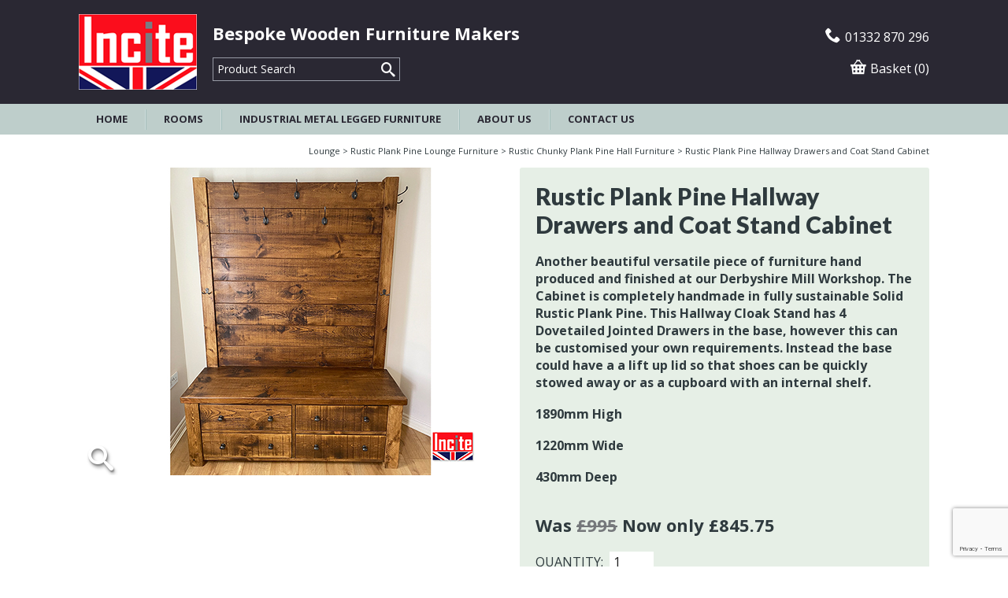

--- FILE ---
content_type: text/html
request_url: https://www.inciteinteriors.co.uk/rooms/hallway-furniture/rustic-chunky-plank-pine-hall-furniture/rustic-plank-pine-hallway-drawers-and-coat-stand-cabinet
body_size: 6323
content:
<!DOCTYPE html>
<html lang="en-GB">
<head>
<meta charset="UTF-8">
<title>Rustic Plank Pine Hallway Drawers and Coat Stand Cabinet</title>
<meta name="description" content="Rustic Plank Pine Hallway Drawers and Coat Stand Cabinet Derybshire" />
<meta name="dcterms.rightsHolder" content="Wida Group Limited" />
<meta name="revisit-after" content="7 Days" />
<meta name="robots" content="index,follow,archive,snippet,noodp,noydir" />
<meta name="generator" content="Web Wizard 2" />
<meta name="google-site-verification" content="0J-hS9Kk6_lM5cgPYO7Wlk2u59Ni3ufP-ZqhNZd9cK4" />
<meta name="viewport" content="width=device-width, initial-scale=1" />

<link rel="canonical" href="https://www.inciteinteriors.co.uk/rooms/hallway-furniture/rustic-chunky-plank-pine-hall-furniture/rustic-plank-pine-hallway-drawers-and-coat-stand-cabinet" />

<link rel="icon" type="image/vnd.microsoft.icon" href="/favicon.ico?rnd=21012026074121" />
<link href="//fonts.googleapis.com/css?family=Open+Sans:400,400italic,600,700%7CLato:900,900italic" rel="stylesheet" type="text/css" />
<link href="/styles/main.css?v=1.01" rel="stylesheet" type="text/css" />
<!--[if lte IE 9]>
<link href="/styles/main_ie9ol.css?v=1.01" rel="stylesheet" type="text/css" />
<![endif]-->
<!--[if lte IE 8]>
<link href="/styles/main_ie8ol.css?v=1.01" rel="stylesheet" type="text/css" />
<![endif]-->
<!--[if lte IE 7]>
<link href="/styles/main_ie7ol.css?v=1.01" rel="stylesheet" type="text/css" />
<![endif]-->

<script type="text/javascript" src="/scripts/core_webwiz.js?v=21012026074121"></script>
<script type="text/javascript" src="/scripts/modernizr.min.js?v=21012026074121"></script>
<script type="text/javascript" src="/scripts/redirectonce.js?v=21012026074121"></script>
<script type="text/javascript" src="/scripts/uni_form2.js?v=21012026074121"></script>
<script type="text/javascript" src="/scripts/z.modernizr.load.js?v=21012026074121"></script>

<script src='https://www.google.com/recaptcha/api.js'></script>

</head>
<body class="no-js" id="bodyerror">
<!-- 0 -->
<header class="site-header">
	<div class="wrapper relative clear-self">
		<a href="#content" class="skip-link">Skip to Main Content</a>
		<div class="grid-adjust-default">
			<div class="site-header-3-4 gutter-default">
				<div class="logo">
					<a href="/"><img src="/images/logo.png" alt="Incite" /></a>
				</div><div class="adj-to-logo">
					<p class="strapline">Bespoke Wooden Furniture Makers</p><ul class="mobile-quicklinks-list list-reset">
<li><a href="tel:01332-870-296"><span class="hide-text infoserve-tel">Telephone 01332 870 296</span><i class="icon-icomoon icon-phone2" aria-hidden="true"></i></a></li><li><a href="#search-form" id="search-form-link"><span class="hide-text">Product Search</span><i class="icon-icomoon icon-search3" aria-hidden="true"></i></a></li><li><a href="/basket"><span class="hide-text">Basket</span><i class="icon-icomoon icon-basket" aria-hidden="true"></i></a></li></ul>
					<form method="get" action="/" id="search-form" class="search-form" onsubmit="setFormValidation('search');return checkform(this);">
						<input type="hidden" name="i" value="Search Results" />
						<label for="inputsearch" class="hide-text">Product Search:</label><input type="search" name="s" id="inputsearch" placeholder="Product Search" required /><button type="submit" class="submit">
							<span class="hide-text">Go</span><i aria-hidden="true" class="icon-icomoon icon-search3"></i>
						</button>
					</form>
				</div>
			</div><div class="site-header-1-4 gutter-default">
				<address class="contact-site-header"><p><span class="hide-text">Telephone:</span><i class="icon-icomoon icon-phone2" aria-hidden="true"></i><span class="infoserve-tel">01332 870 296</span></p></address><div class="basket-summary"><p><a href="/basket"><i aria-hidden="true" class="icon-icomoon icon-basket"></i>Basket (0)</a></p></div>
			</div>
		</div>
	</div>
<nav id="nav-main" class="nav-main"><h4 id="nav-main-btn" class="nav-btn"><!--[if gte IE 9]><!--><a href="#nav-main-root"><!--<![endif]--><!--[if lte IE 8]><a href="/site-map"><![endif]-->Main menu<i class="icon-icomoon icon-menu7" aria-hidden="true"></i></a></h4><ul id="nav-main-root"><li><a href="/">Home</a></li><li><a href="/rooms">Rooms</a><ul><li class="first"><a href="/rooms/bedroom">Bedroom</a></li><li><a href="/rooms/dining">Dining</a></li><li class="selected"><a href="/rooms/lounge">Lounge</a></li><li><a href="/rooms/Kitchen">Kitchen</a></li><li><a href="/rooms/home-office">Home Office</a></li><li><a href="/rooms/hallway-furniture">Hallway Furniture</a></li><li><a href="/rooms/bathroom">Bathroom</a></li></ul></li><li><a href="/industrial-metal-legged-furniture">Industrial Metal Legged Furniture</a></li><li><a href="/about-us">About Us</a></li><li><a href="/contact-us">Contact Us</a></li></ul>
</nav>
</header>
<div id="content" class="site-content Basket-0" itemscope itemtype="http://schema.org/Product">
<div class="wrapper">

<ul class="breadcrumb font-size-down"><li><a href="/rooms/lounge">Lounge</a></li><li><a href="/rooms/lounge/rustic-plank-pine-lounge-furniture">Rustic Plank Pine Lounge Furniture</a></li><li><a href="/rooms/hallway-furniture/rustic-chunky-plank-pine-hall-furniture">Rustic Chunky Plank Pine Hall Furniture</a></li><li>Rustic Plank Pine Hallway Drawers and Coat Stand Cabinet</li>
</ul>

<div class="site-content-section">

<div class="standard-grid-adjust standard-top-margin-adjust">
<div class="site-content-eq-2">
<div class="standard-padding"><div id="product-images" class="product-images"><div class="item">
<a href="/images/ww/2020/Rustic%20Hall%20Coat%20Hanging%20Storage%20Unit.jpg" class="gallery-link mfp-image"><i class="icon-icomoon icon-search3" aria-hidden="true"></i><img src="/images/ww/2020/Rustic%20Hall%20Coat%20Hanging%20Storage%20Unit%20b.jpg" alt="" itemprop="image" /></a>
</div></div><div class="addthis_toolbox addthis_default_style ">
<a class="addthis_button_facebook_like"></a>
<a class="addthis_button_tweet"></a>
<a class="addthis_counter addthis_pill_style"></a>
</div>

</div>
</div><div class="site-content-eq-2">
<div class="standard-padding">

<div class="site-content-panel standard-padding cw-muted clear-self">

<h1 itemprop="name" class="site-content-heading">Rustic Plank Pine Hallway Drawers and Coat Stand Cabinet</h1>

<div class="site-content-body-text"><p><strong>Another beautiful versatile piece of furniture hand produced and finished at our Derbyshire Mill Workshop. The Cabinet is completely handmade in fully sustainable Solid Rustic Plank Pine. This Hallway Cloak Stand has 4 Dovetailed Jointed Drawers in the base, however this can be customised your own requirements. Instead the base could have a a lift up lid so that shoes can be quickly stowed away or as a cupboard with an internal shelf.</strong>

<p><strong>1890mm High</strong>

<p><strong>1220mm Wide</strong>

<p><strong>430mm Deep</strong>
</div><form method="get" action="/" class="product-detail-form clear-self" id="product-detail-form">
<div>
<input type="hidden" name="pi" value="1326414" />
<input type="hidden" name="i" value="1326414" />
<input type="hidden" name="f" value="0" />
<input type="hidden" name="p" value="1" />
<input type="hidden" name="s" value="" />
<input type="hidden" name="name" value="Rustic Plank Pine Hallway Drawers and Coat Stand Cabinet"/>
<input type="hidden" name="Promotion Group" value=""/>
<input type="hidden" name="CalcPrice" value="845.75"/>
<input type="hidden" name="Price" value="845.75"/><input type="hidden" name="live_price" value="1" /><input type="hidden" name="Option 1" value="" /><input type="hidden" name="Option 2" value="" /></div><div><div class="price-product-ref"><p class="price cw-figure-attention">Was <s class="cw-ele-muted">&pound;995</s> Now only &pound;845.75</p></div><label for="quantity" class="label">Quantity:</label><input type="number" name="Quantity" id="quantity" value="1" min="1" /><input id="product-detail-form-submit" class="submit" type="submit" name="basket_purchase_basket" value="Buy Securely Now" />
<input type="button" value="Delivery Calculator" class="delivery-information-button submit remove" id="delivery-information-button" data-item-id="1068224" /></div>
</form>
</div>

</div>
</div>
</div>

</div>

</div><script type="text/javascript" src="//s7.addthis.com/js/300/addthis_widget.js#pubid=xa-50c7232f4544181a"></script>
</div>

<div class="newsletter">
	<div class="cw-accent-1-muted-2 clear-self">
		<div class="wrapper">
			<form class="mailing-list-form form-footer" id="macroform_mailinglist" onsubmit="setFormValidation('mailinglist');return checkform(this);" method="post" action="/post_form.asp?i=1326414" enctype="multipart/form-data">
				<input type="hidden" name="macroref" value="mailinglist" />
				<label for="mlist-email">Sign up for News of our Online Plank Furniture Prize Draws & Special Offers</label><input type="email" name="mlist-email" id="mlist-email" placeholder="Your email address" class="input-email" required /><input type="submit" value="Sign Up" class="submit g-recaptcha" data-sitekey="6Lcl1ZcaAAAAAFti_0tFjaBP6abAuG6up-n1bxAd" data-callback="onMailingListSubmit" data-action="submit"/><label class="normal-weight">You may opt out of this at any time by writing to us</label>
			</form> 
		</div>
	</div>
</div>

<footer class="site-footer">
	<div class="site-footer-panels clear-self">
		<div class="wrapper">
			<div class="grid-adjust-3-col relative">
				<nav class="site-footer-panel nav-product-range">
					<div class="padding">
<ul><li><a href="/company-info/opening-times">Opening Times</a></li><li><a href="/company-info/delivery-information">Delivery Information</a></li><li><a href="/company-info/privacy-policy">Privacy Policy</a></li><li><a href="/company-info/security">Security</a></li><li><a href="/returns-policy">Returns Policy</a></li><li><a href="/company-info/terms-of-business">Terms of Business</a></li></ul><section class="social-media">
<h3 class="hide-text">Follow us:</h3><ul class="list-social-media list-reset"><li><a href="http://www.facebook.com/pages/Incite-Interiors-Ltd/264784416887134" target="_blank"><span class="hide-text">Facebook</span><i aria-hidden="true" class="icon-icomoon icon-facebook2"></i></a></li><li><a href="https://www.instagram.com/incite_interiors/" target="_blank"><span class="hide-text">Instagram</span><i aria-hidden="true" class="icon-icomoon icon-instagram"></i></a></li><li><a href="https://uk.pinterest.com/pin/237564949071338366/" target="_blank"><span class="hide-text">Pinterest</span><i aria-hidden="true" class="icon-icomoon icon-pinterest"></i></a></li></ul>
</section>
<img name="PayPal Cards Accepted" src="/images/Paypal-Card-Logos.png" class="paypal-logo" />
</div>
</nav><div class="site-footer-panel footer-contact-info-2">
					<div class="padding">
						<h3 class="site-footer-heading">Visit Us</h3>

						<address>
							<p class="font-size-down">Incite Interiors Ltd, Draycott Mills, By The Courtyard, Off Market Street, Draycott, Derby, Derbyshire, DE72 3NB</p>
						</address>

						<p class="google-footer-link"><a href="https://www.google.co.uk/maps/place/Incite+Interiors+Ltd/@52.8938318,-1.3455134,17z/data=!3m1!4b1!4m5!3m4!1s0x4879ef0949d3fccd:0x71f73d78a3b754d9!8m2!3d52.8938286!4d-1.3433194" target="_blank" rel="noopener noreferrer">Click for Google Map, Directions <br> and to Read our Reviews</a></p>
					</div>
				<!--</div><div class="site-footer-panel footer-contact-info-2">
					<div class="padding">
						<h3 class="site-footer-heading">Take a Virtual Tour</h3>
							<p class="font-size-down">Take a look around our Draycott Mills showroom with a virtual tour.</p>
						<div class="embedded-map-container">
							<div class="keyline">
								<div id="embedded-tour-footer" class="embedded-map embedded-map-footer">
									<iframe src="https://www.google.com/maps/embed?pb=!4v1527252270112!6m8!1m7!1sCAoSLEFGMVFpcE9nVVhVUVJEVDNERGhGSjJfeGcxMHVXT1ByVjA1N3dTTExfclFf!2m2!1d52.89429031861497!2d-1.343512093483241!3f102.95!4f0!5f0.7820865974627469" width="334" height="216" frameborder="0" style="border:0" allowfullscreen></iframe>
								</div>
							</div>
						</div>
					</div>-->
				</div>
				<i aria-hidden="true" class="vertical-divider vertical-divider-1"></i>
				<i aria-hidden="true" class="vertical-divider vertical-divider-2"></i>
			</div>
		</div>
	</div>
	<div class="wrapper">
		<p class="font-size-down text-centre">Incite Interiors 2026 | Web Design <a href="https://www.widagroup.com" class="cw-ele-accent-1" target="_blank">Wida Group</a></p>
	</div>
</footer>
<div id="cookies-eu-banner" class="cookies-eu-banner cw-overlay clear-self" style="display: none;">
<div class="wrapper">
<p class="size-up">This site uses cookies. By continuing your visit, you accept their use as set out in our <a href="/cookie-policy" id="cookies-eu-more">Cookie Policy</a>. <span id="cookies-eu-accept" class="pseudo-button pseudo-submit">OK</span></p>
</div>
</div>

<script type="text/javascript">
	var __raconfig = __raconfig || {};
	__raconfig.uid = '57a9d81f2d15c';
	__raconfig.action = 'track';
	(function () {
		var ra = document.createElement('script');
		ra.type = 'text/javascript';
		ra.src = 'https://ruler.nyltx.com/lib/1.0/ra-bootstrap.min.js';
		var s = document.getElementsByTagName('script')[0];
		s.parentNode.insertBefore(ra, s);
	}());
</script>

<!-- Google Code for user list (4894) for Google AdWords account ID 372-236-7867 Conversion Page -->
<!-- Google Code for Remarketing Tag -->
<!--------------------------------------------------
Remarketing tags may not be associated with personally identifiable information or placed on pages related to sensitive categories. See more information and instructions on how to setup the tag on: http://google.com/ads/remarketingsetup
--------------------------------------------------->
<script type="text/javascript">
/* <![CDATA[ */
var google_conversion_id = 935689213;
var google_conversion_label = "ODxDCOaFtnQQ_feVvgM";
var google_custom_params = window.google_tag_params;
var google_remarketing_only = true;
/* ]]> */
</script>
<script type="text/javascript" src="//www.googleadservices.com/pagead/conversion.js"></script>
<noscript>
<div style="display:inline;">
	<img height="1" width="1" style="border-style:none;" alt="" src="//googleads.g.doubleclick.net/pagead/viewthroughconversion/935689213/?value=1.00&amp;currency_code=GBP&amp;label=ODxDCOaFtnQQ_feVvgM&amp;guid=ON&amp;script=0"/>
</div>
</noscript>


<!-- Global site tag (gtag.js) - Google AdWords: 810094891  <script async src="https://www.googletagmanager.com/gtag/js?id=AW-810094891"></script> <script> window.dataLayer = window.dataLayer || []; function gtag(){dataLayer.push(arguments);} gtag('js', new Date()); gtag('config', 'AW-810094891'); </script>
<script> gtag('config', 'AW-810094891/DizKCLvR3oIBEKuipIID', { 'phone_conversion_number': '01332 870 296' }); </script> -->


	<script type="text/javascript">

	var _gaq = _gaq || [];
	_gaq.push(['_setAccount', 'UA-15280358-1']);
	_gaq.push(['_trackPageview']);

	

	(function() {
	var ga = document.createElement('script'); ga.type = 'text/javascript';
	ga.async = true;
	
		ga.src = ('https:' == document.location.protocol ? 'https://ssl' : 'http://www') + '.google-analytics.com/ga.js';
	
	var s = document.getElementsByTagName('script')[0];
	s.parentNode.insertBefore(ga, s);
	})();

	</script>
	
</body>
</html>


--- FILE ---
content_type: text/html; charset=utf-8
request_url: https://www.google.com/recaptcha/api2/anchor?ar=1&k=6Lcl1ZcaAAAAAFti_0tFjaBP6abAuG6up-n1bxAd&co=aHR0cHM6Ly93d3cuaW5jaXRlaW50ZXJpb3JzLmNvLnVrOjQ0Mw..&hl=en&v=PoyoqOPhxBO7pBk68S4YbpHZ&size=invisible&sa=submit&anchor-ms=20000&execute-ms=30000&cb=urz99qny3v51
body_size: 48623
content:
<!DOCTYPE HTML><html dir="ltr" lang="en"><head><meta http-equiv="Content-Type" content="text/html; charset=UTF-8">
<meta http-equiv="X-UA-Compatible" content="IE=edge">
<title>reCAPTCHA</title>
<style type="text/css">
/* cyrillic-ext */
@font-face {
  font-family: 'Roboto';
  font-style: normal;
  font-weight: 400;
  font-stretch: 100%;
  src: url(//fonts.gstatic.com/s/roboto/v48/KFO7CnqEu92Fr1ME7kSn66aGLdTylUAMa3GUBHMdazTgWw.woff2) format('woff2');
  unicode-range: U+0460-052F, U+1C80-1C8A, U+20B4, U+2DE0-2DFF, U+A640-A69F, U+FE2E-FE2F;
}
/* cyrillic */
@font-face {
  font-family: 'Roboto';
  font-style: normal;
  font-weight: 400;
  font-stretch: 100%;
  src: url(//fonts.gstatic.com/s/roboto/v48/KFO7CnqEu92Fr1ME7kSn66aGLdTylUAMa3iUBHMdazTgWw.woff2) format('woff2');
  unicode-range: U+0301, U+0400-045F, U+0490-0491, U+04B0-04B1, U+2116;
}
/* greek-ext */
@font-face {
  font-family: 'Roboto';
  font-style: normal;
  font-weight: 400;
  font-stretch: 100%;
  src: url(//fonts.gstatic.com/s/roboto/v48/KFO7CnqEu92Fr1ME7kSn66aGLdTylUAMa3CUBHMdazTgWw.woff2) format('woff2');
  unicode-range: U+1F00-1FFF;
}
/* greek */
@font-face {
  font-family: 'Roboto';
  font-style: normal;
  font-weight: 400;
  font-stretch: 100%;
  src: url(//fonts.gstatic.com/s/roboto/v48/KFO7CnqEu92Fr1ME7kSn66aGLdTylUAMa3-UBHMdazTgWw.woff2) format('woff2');
  unicode-range: U+0370-0377, U+037A-037F, U+0384-038A, U+038C, U+038E-03A1, U+03A3-03FF;
}
/* math */
@font-face {
  font-family: 'Roboto';
  font-style: normal;
  font-weight: 400;
  font-stretch: 100%;
  src: url(//fonts.gstatic.com/s/roboto/v48/KFO7CnqEu92Fr1ME7kSn66aGLdTylUAMawCUBHMdazTgWw.woff2) format('woff2');
  unicode-range: U+0302-0303, U+0305, U+0307-0308, U+0310, U+0312, U+0315, U+031A, U+0326-0327, U+032C, U+032F-0330, U+0332-0333, U+0338, U+033A, U+0346, U+034D, U+0391-03A1, U+03A3-03A9, U+03B1-03C9, U+03D1, U+03D5-03D6, U+03F0-03F1, U+03F4-03F5, U+2016-2017, U+2034-2038, U+203C, U+2040, U+2043, U+2047, U+2050, U+2057, U+205F, U+2070-2071, U+2074-208E, U+2090-209C, U+20D0-20DC, U+20E1, U+20E5-20EF, U+2100-2112, U+2114-2115, U+2117-2121, U+2123-214F, U+2190, U+2192, U+2194-21AE, U+21B0-21E5, U+21F1-21F2, U+21F4-2211, U+2213-2214, U+2216-22FF, U+2308-230B, U+2310, U+2319, U+231C-2321, U+2336-237A, U+237C, U+2395, U+239B-23B7, U+23D0, U+23DC-23E1, U+2474-2475, U+25AF, U+25B3, U+25B7, U+25BD, U+25C1, U+25CA, U+25CC, U+25FB, U+266D-266F, U+27C0-27FF, U+2900-2AFF, U+2B0E-2B11, U+2B30-2B4C, U+2BFE, U+3030, U+FF5B, U+FF5D, U+1D400-1D7FF, U+1EE00-1EEFF;
}
/* symbols */
@font-face {
  font-family: 'Roboto';
  font-style: normal;
  font-weight: 400;
  font-stretch: 100%;
  src: url(//fonts.gstatic.com/s/roboto/v48/KFO7CnqEu92Fr1ME7kSn66aGLdTylUAMaxKUBHMdazTgWw.woff2) format('woff2');
  unicode-range: U+0001-000C, U+000E-001F, U+007F-009F, U+20DD-20E0, U+20E2-20E4, U+2150-218F, U+2190, U+2192, U+2194-2199, U+21AF, U+21E6-21F0, U+21F3, U+2218-2219, U+2299, U+22C4-22C6, U+2300-243F, U+2440-244A, U+2460-24FF, U+25A0-27BF, U+2800-28FF, U+2921-2922, U+2981, U+29BF, U+29EB, U+2B00-2BFF, U+4DC0-4DFF, U+FFF9-FFFB, U+10140-1018E, U+10190-1019C, U+101A0, U+101D0-101FD, U+102E0-102FB, U+10E60-10E7E, U+1D2C0-1D2D3, U+1D2E0-1D37F, U+1F000-1F0FF, U+1F100-1F1AD, U+1F1E6-1F1FF, U+1F30D-1F30F, U+1F315, U+1F31C, U+1F31E, U+1F320-1F32C, U+1F336, U+1F378, U+1F37D, U+1F382, U+1F393-1F39F, U+1F3A7-1F3A8, U+1F3AC-1F3AF, U+1F3C2, U+1F3C4-1F3C6, U+1F3CA-1F3CE, U+1F3D4-1F3E0, U+1F3ED, U+1F3F1-1F3F3, U+1F3F5-1F3F7, U+1F408, U+1F415, U+1F41F, U+1F426, U+1F43F, U+1F441-1F442, U+1F444, U+1F446-1F449, U+1F44C-1F44E, U+1F453, U+1F46A, U+1F47D, U+1F4A3, U+1F4B0, U+1F4B3, U+1F4B9, U+1F4BB, U+1F4BF, U+1F4C8-1F4CB, U+1F4D6, U+1F4DA, U+1F4DF, U+1F4E3-1F4E6, U+1F4EA-1F4ED, U+1F4F7, U+1F4F9-1F4FB, U+1F4FD-1F4FE, U+1F503, U+1F507-1F50B, U+1F50D, U+1F512-1F513, U+1F53E-1F54A, U+1F54F-1F5FA, U+1F610, U+1F650-1F67F, U+1F687, U+1F68D, U+1F691, U+1F694, U+1F698, U+1F6AD, U+1F6B2, U+1F6B9-1F6BA, U+1F6BC, U+1F6C6-1F6CF, U+1F6D3-1F6D7, U+1F6E0-1F6EA, U+1F6F0-1F6F3, U+1F6F7-1F6FC, U+1F700-1F7FF, U+1F800-1F80B, U+1F810-1F847, U+1F850-1F859, U+1F860-1F887, U+1F890-1F8AD, U+1F8B0-1F8BB, U+1F8C0-1F8C1, U+1F900-1F90B, U+1F93B, U+1F946, U+1F984, U+1F996, U+1F9E9, U+1FA00-1FA6F, U+1FA70-1FA7C, U+1FA80-1FA89, U+1FA8F-1FAC6, U+1FACE-1FADC, U+1FADF-1FAE9, U+1FAF0-1FAF8, U+1FB00-1FBFF;
}
/* vietnamese */
@font-face {
  font-family: 'Roboto';
  font-style: normal;
  font-weight: 400;
  font-stretch: 100%;
  src: url(//fonts.gstatic.com/s/roboto/v48/KFO7CnqEu92Fr1ME7kSn66aGLdTylUAMa3OUBHMdazTgWw.woff2) format('woff2');
  unicode-range: U+0102-0103, U+0110-0111, U+0128-0129, U+0168-0169, U+01A0-01A1, U+01AF-01B0, U+0300-0301, U+0303-0304, U+0308-0309, U+0323, U+0329, U+1EA0-1EF9, U+20AB;
}
/* latin-ext */
@font-face {
  font-family: 'Roboto';
  font-style: normal;
  font-weight: 400;
  font-stretch: 100%;
  src: url(//fonts.gstatic.com/s/roboto/v48/KFO7CnqEu92Fr1ME7kSn66aGLdTylUAMa3KUBHMdazTgWw.woff2) format('woff2');
  unicode-range: U+0100-02BA, U+02BD-02C5, U+02C7-02CC, U+02CE-02D7, U+02DD-02FF, U+0304, U+0308, U+0329, U+1D00-1DBF, U+1E00-1E9F, U+1EF2-1EFF, U+2020, U+20A0-20AB, U+20AD-20C0, U+2113, U+2C60-2C7F, U+A720-A7FF;
}
/* latin */
@font-face {
  font-family: 'Roboto';
  font-style: normal;
  font-weight: 400;
  font-stretch: 100%;
  src: url(//fonts.gstatic.com/s/roboto/v48/KFO7CnqEu92Fr1ME7kSn66aGLdTylUAMa3yUBHMdazQ.woff2) format('woff2');
  unicode-range: U+0000-00FF, U+0131, U+0152-0153, U+02BB-02BC, U+02C6, U+02DA, U+02DC, U+0304, U+0308, U+0329, U+2000-206F, U+20AC, U+2122, U+2191, U+2193, U+2212, U+2215, U+FEFF, U+FFFD;
}
/* cyrillic-ext */
@font-face {
  font-family: 'Roboto';
  font-style: normal;
  font-weight: 500;
  font-stretch: 100%;
  src: url(//fonts.gstatic.com/s/roboto/v48/KFO7CnqEu92Fr1ME7kSn66aGLdTylUAMa3GUBHMdazTgWw.woff2) format('woff2');
  unicode-range: U+0460-052F, U+1C80-1C8A, U+20B4, U+2DE0-2DFF, U+A640-A69F, U+FE2E-FE2F;
}
/* cyrillic */
@font-face {
  font-family: 'Roboto';
  font-style: normal;
  font-weight: 500;
  font-stretch: 100%;
  src: url(//fonts.gstatic.com/s/roboto/v48/KFO7CnqEu92Fr1ME7kSn66aGLdTylUAMa3iUBHMdazTgWw.woff2) format('woff2');
  unicode-range: U+0301, U+0400-045F, U+0490-0491, U+04B0-04B1, U+2116;
}
/* greek-ext */
@font-face {
  font-family: 'Roboto';
  font-style: normal;
  font-weight: 500;
  font-stretch: 100%;
  src: url(//fonts.gstatic.com/s/roboto/v48/KFO7CnqEu92Fr1ME7kSn66aGLdTylUAMa3CUBHMdazTgWw.woff2) format('woff2');
  unicode-range: U+1F00-1FFF;
}
/* greek */
@font-face {
  font-family: 'Roboto';
  font-style: normal;
  font-weight: 500;
  font-stretch: 100%;
  src: url(//fonts.gstatic.com/s/roboto/v48/KFO7CnqEu92Fr1ME7kSn66aGLdTylUAMa3-UBHMdazTgWw.woff2) format('woff2');
  unicode-range: U+0370-0377, U+037A-037F, U+0384-038A, U+038C, U+038E-03A1, U+03A3-03FF;
}
/* math */
@font-face {
  font-family: 'Roboto';
  font-style: normal;
  font-weight: 500;
  font-stretch: 100%;
  src: url(//fonts.gstatic.com/s/roboto/v48/KFO7CnqEu92Fr1ME7kSn66aGLdTylUAMawCUBHMdazTgWw.woff2) format('woff2');
  unicode-range: U+0302-0303, U+0305, U+0307-0308, U+0310, U+0312, U+0315, U+031A, U+0326-0327, U+032C, U+032F-0330, U+0332-0333, U+0338, U+033A, U+0346, U+034D, U+0391-03A1, U+03A3-03A9, U+03B1-03C9, U+03D1, U+03D5-03D6, U+03F0-03F1, U+03F4-03F5, U+2016-2017, U+2034-2038, U+203C, U+2040, U+2043, U+2047, U+2050, U+2057, U+205F, U+2070-2071, U+2074-208E, U+2090-209C, U+20D0-20DC, U+20E1, U+20E5-20EF, U+2100-2112, U+2114-2115, U+2117-2121, U+2123-214F, U+2190, U+2192, U+2194-21AE, U+21B0-21E5, U+21F1-21F2, U+21F4-2211, U+2213-2214, U+2216-22FF, U+2308-230B, U+2310, U+2319, U+231C-2321, U+2336-237A, U+237C, U+2395, U+239B-23B7, U+23D0, U+23DC-23E1, U+2474-2475, U+25AF, U+25B3, U+25B7, U+25BD, U+25C1, U+25CA, U+25CC, U+25FB, U+266D-266F, U+27C0-27FF, U+2900-2AFF, U+2B0E-2B11, U+2B30-2B4C, U+2BFE, U+3030, U+FF5B, U+FF5D, U+1D400-1D7FF, U+1EE00-1EEFF;
}
/* symbols */
@font-face {
  font-family: 'Roboto';
  font-style: normal;
  font-weight: 500;
  font-stretch: 100%;
  src: url(//fonts.gstatic.com/s/roboto/v48/KFO7CnqEu92Fr1ME7kSn66aGLdTylUAMaxKUBHMdazTgWw.woff2) format('woff2');
  unicode-range: U+0001-000C, U+000E-001F, U+007F-009F, U+20DD-20E0, U+20E2-20E4, U+2150-218F, U+2190, U+2192, U+2194-2199, U+21AF, U+21E6-21F0, U+21F3, U+2218-2219, U+2299, U+22C4-22C6, U+2300-243F, U+2440-244A, U+2460-24FF, U+25A0-27BF, U+2800-28FF, U+2921-2922, U+2981, U+29BF, U+29EB, U+2B00-2BFF, U+4DC0-4DFF, U+FFF9-FFFB, U+10140-1018E, U+10190-1019C, U+101A0, U+101D0-101FD, U+102E0-102FB, U+10E60-10E7E, U+1D2C0-1D2D3, U+1D2E0-1D37F, U+1F000-1F0FF, U+1F100-1F1AD, U+1F1E6-1F1FF, U+1F30D-1F30F, U+1F315, U+1F31C, U+1F31E, U+1F320-1F32C, U+1F336, U+1F378, U+1F37D, U+1F382, U+1F393-1F39F, U+1F3A7-1F3A8, U+1F3AC-1F3AF, U+1F3C2, U+1F3C4-1F3C6, U+1F3CA-1F3CE, U+1F3D4-1F3E0, U+1F3ED, U+1F3F1-1F3F3, U+1F3F5-1F3F7, U+1F408, U+1F415, U+1F41F, U+1F426, U+1F43F, U+1F441-1F442, U+1F444, U+1F446-1F449, U+1F44C-1F44E, U+1F453, U+1F46A, U+1F47D, U+1F4A3, U+1F4B0, U+1F4B3, U+1F4B9, U+1F4BB, U+1F4BF, U+1F4C8-1F4CB, U+1F4D6, U+1F4DA, U+1F4DF, U+1F4E3-1F4E6, U+1F4EA-1F4ED, U+1F4F7, U+1F4F9-1F4FB, U+1F4FD-1F4FE, U+1F503, U+1F507-1F50B, U+1F50D, U+1F512-1F513, U+1F53E-1F54A, U+1F54F-1F5FA, U+1F610, U+1F650-1F67F, U+1F687, U+1F68D, U+1F691, U+1F694, U+1F698, U+1F6AD, U+1F6B2, U+1F6B9-1F6BA, U+1F6BC, U+1F6C6-1F6CF, U+1F6D3-1F6D7, U+1F6E0-1F6EA, U+1F6F0-1F6F3, U+1F6F7-1F6FC, U+1F700-1F7FF, U+1F800-1F80B, U+1F810-1F847, U+1F850-1F859, U+1F860-1F887, U+1F890-1F8AD, U+1F8B0-1F8BB, U+1F8C0-1F8C1, U+1F900-1F90B, U+1F93B, U+1F946, U+1F984, U+1F996, U+1F9E9, U+1FA00-1FA6F, U+1FA70-1FA7C, U+1FA80-1FA89, U+1FA8F-1FAC6, U+1FACE-1FADC, U+1FADF-1FAE9, U+1FAF0-1FAF8, U+1FB00-1FBFF;
}
/* vietnamese */
@font-face {
  font-family: 'Roboto';
  font-style: normal;
  font-weight: 500;
  font-stretch: 100%;
  src: url(//fonts.gstatic.com/s/roboto/v48/KFO7CnqEu92Fr1ME7kSn66aGLdTylUAMa3OUBHMdazTgWw.woff2) format('woff2');
  unicode-range: U+0102-0103, U+0110-0111, U+0128-0129, U+0168-0169, U+01A0-01A1, U+01AF-01B0, U+0300-0301, U+0303-0304, U+0308-0309, U+0323, U+0329, U+1EA0-1EF9, U+20AB;
}
/* latin-ext */
@font-face {
  font-family: 'Roboto';
  font-style: normal;
  font-weight: 500;
  font-stretch: 100%;
  src: url(//fonts.gstatic.com/s/roboto/v48/KFO7CnqEu92Fr1ME7kSn66aGLdTylUAMa3KUBHMdazTgWw.woff2) format('woff2');
  unicode-range: U+0100-02BA, U+02BD-02C5, U+02C7-02CC, U+02CE-02D7, U+02DD-02FF, U+0304, U+0308, U+0329, U+1D00-1DBF, U+1E00-1E9F, U+1EF2-1EFF, U+2020, U+20A0-20AB, U+20AD-20C0, U+2113, U+2C60-2C7F, U+A720-A7FF;
}
/* latin */
@font-face {
  font-family: 'Roboto';
  font-style: normal;
  font-weight: 500;
  font-stretch: 100%;
  src: url(//fonts.gstatic.com/s/roboto/v48/KFO7CnqEu92Fr1ME7kSn66aGLdTylUAMa3yUBHMdazQ.woff2) format('woff2');
  unicode-range: U+0000-00FF, U+0131, U+0152-0153, U+02BB-02BC, U+02C6, U+02DA, U+02DC, U+0304, U+0308, U+0329, U+2000-206F, U+20AC, U+2122, U+2191, U+2193, U+2212, U+2215, U+FEFF, U+FFFD;
}
/* cyrillic-ext */
@font-face {
  font-family: 'Roboto';
  font-style: normal;
  font-weight: 900;
  font-stretch: 100%;
  src: url(//fonts.gstatic.com/s/roboto/v48/KFO7CnqEu92Fr1ME7kSn66aGLdTylUAMa3GUBHMdazTgWw.woff2) format('woff2');
  unicode-range: U+0460-052F, U+1C80-1C8A, U+20B4, U+2DE0-2DFF, U+A640-A69F, U+FE2E-FE2F;
}
/* cyrillic */
@font-face {
  font-family: 'Roboto';
  font-style: normal;
  font-weight: 900;
  font-stretch: 100%;
  src: url(//fonts.gstatic.com/s/roboto/v48/KFO7CnqEu92Fr1ME7kSn66aGLdTylUAMa3iUBHMdazTgWw.woff2) format('woff2');
  unicode-range: U+0301, U+0400-045F, U+0490-0491, U+04B0-04B1, U+2116;
}
/* greek-ext */
@font-face {
  font-family: 'Roboto';
  font-style: normal;
  font-weight: 900;
  font-stretch: 100%;
  src: url(//fonts.gstatic.com/s/roboto/v48/KFO7CnqEu92Fr1ME7kSn66aGLdTylUAMa3CUBHMdazTgWw.woff2) format('woff2');
  unicode-range: U+1F00-1FFF;
}
/* greek */
@font-face {
  font-family: 'Roboto';
  font-style: normal;
  font-weight: 900;
  font-stretch: 100%;
  src: url(//fonts.gstatic.com/s/roboto/v48/KFO7CnqEu92Fr1ME7kSn66aGLdTylUAMa3-UBHMdazTgWw.woff2) format('woff2');
  unicode-range: U+0370-0377, U+037A-037F, U+0384-038A, U+038C, U+038E-03A1, U+03A3-03FF;
}
/* math */
@font-face {
  font-family: 'Roboto';
  font-style: normal;
  font-weight: 900;
  font-stretch: 100%;
  src: url(//fonts.gstatic.com/s/roboto/v48/KFO7CnqEu92Fr1ME7kSn66aGLdTylUAMawCUBHMdazTgWw.woff2) format('woff2');
  unicode-range: U+0302-0303, U+0305, U+0307-0308, U+0310, U+0312, U+0315, U+031A, U+0326-0327, U+032C, U+032F-0330, U+0332-0333, U+0338, U+033A, U+0346, U+034D, U+0391-03A1, U+03A3-03A9, U+03B1-03C9, U+03D1, U+03D5-03D6, U+03F0-03F1, U+03F4-03F5, U+2016-2017, U+2034-2038, U+203C, U+2040, U+2043, U+2047, U+2050, U+2057, U+205F, U+2070-2071, U+2074-208E, U+2090-209C, U+20D0-20DC, U+20E1, U+20E5-20EF, U+2100-2112, U+2114-2115, U+2117-2121, U+2123-214F, U+2190, U+2192, U+2194-21AE, U+21B0-21E5, U+21F1-21F2, U+21F4-2211, U+2213-2214, U+2216-22FF, U+2308-230B, U+2310, U+2319, U+231C-2321, U+2336-237A, U+237C, U+2395, U+239B-23B7, U+23D0, U+23DC-23E1, U+2474-2475, U+25AF, U+25B3, U+25B7, U+25BD, U+25C1, U+25CA, U+25CC, U+25FB, U+266D-266F, U+27C0-27FF, U+2900-2AFF, U+2B0E-2B11, U+2B30-2B4C, U+2BFE, U+3030, U+FF5B, U+FF5D, U+1D400-1D7FF, U+1EE00-1EEFF;
}
/* symbols */
@font-face {
  font-family: 'Roboto';
  font-style: normal;
  font-weight: 900;
  font-stretch: 100%;
  src: url(//fonts.gstatic.com/s/roboto/v48/KFO7CnqEu92Fr1ME7kSn66aGLdTylUAMaxKUBHMdazTgWw.woff2) format('woff2');
  unicode-range: U+0001-000C, U+000E-001F, U+007F-009F, U+20DD-20E0, U+20E2-20E4, U+2150-218F, U+2190, U+2192, U+2194-2199, U+21AF, U+21E6-21F0, U+21F3, U+2218-2219, U+2299, U+22C4-22C6, U+2300-243F, U+2440-244A, U+2460-24FF, U+25A0-27BF, U+2800-28FF, U+2921-2922, U+2981, U+29BF, U+29EB, U+2B00-2BFF, U+4DC0-4DFF, U+FFF9-FFFB, U+10140-1018E, U+10190-1019C, U+101A0, U+101D0-101FD, U+102E0-102FB, U+10E60-10E7E, U+1D2C0-1D2D3, U+1D2E0-1D37F, U+1F000-1F0FF, U+1F100-1F1AD, U+1F1E6-1F1FF, U+1F30D-1F30F, U+1F315, U+1F31C, U+1F31E, U+1F320-1F32C, U+1F336, U+1F378, U+1F37D, U+1F382, U+1F393-1F39F, U+1F3A7-1F3A8, U+1F3AC-1F3AF, U+1F3C2, U+1F3C4-1F3C6, U+1F3CA-1F3CE, U+1F3D4-1F3E0, U+1F3ED, U+1F3F1-1F3F3, U+1F3F5-1F3F7, U+1F408, U+1F415, U+1F41F, U+1F426, U+1F43F, U+1F441-1F442, U+1F444, U+1F446-1F449, U+1F44C-1F44E, U+1F453, U+1F46A, U+1F47D, U+1F4A3, U+1F4B0, U+1F4B3, U+1F4B9, U+1F4BB, U+1F4BF, U+1F4C8-1F4CB, U+1F4D6, U+1F4DA, U+1F4DF, U+1F4E3-1F4E6, U+1F4EA-1F4ED, U+1F4F7, U+1F4F9-1F4FB, U+1F4FD-1F4FE, U+1F503, U+1F507-1F50B, U+1F50D, U+1F512-1F513, U+1F53E-1F54A, U+1F54F-1F5FA, U+1F610, U+1F650-1F67F, U+1F687, U+1F68D, U+1F691, U+1F694, U+1F698, U+1F6AD, U+1F6B2, U+1F6B9-1F6BA, U+1F6BC, U+1F6C6-1F6CF, U+1F6D3-1F6D7, U+1F6E0-1F6EA, U+1F6F0-1F6F3, U+1F6F7-1F6FC, U+1F700-1F7FF, U+1F800-1F80B, U+1F810-1F847, U+1F850-1F859, U+1F860-1F887, U+1F890-1F8AD, U+1F8B0-1F8BB, U+1F8C0-1F8C1, U+1F900-1F90B, U+1F93B, U+1F946, U+1F984, U+1F996, U+1F9E9, U+1FA00-1FA6F, U+1FA70-1FA7C, U+1FA80-1FA89, U+1FA8F-1FAC6, U+1FACE-1FADC, U+1FADF-1FAE9, U+1FAF0-1FAF8, U+1FB00-1FBFF;
}
/* vietnamese */
@font-face {
  font-family: 'Roboto';
  font-style: normal;
  font-weight: 900;
  font-stretch: 100%;
  src: url(//fonts.gstatic.com/s/roboto/v48/KFO7CnqEu92Fr1ME7kSn66aGLdTylUAMa3OUBHMdazTgWw.woff2) format('woff2');
  unicode-range: U+0102-0103, U+0110-0111, U+0128-0129, U+0168-0169, U+01A0-01A1, U+01AF-01B0, U+0300-0301, U+0303-0304, U+0308-0309, U+0323, U+0329, U+1EA0-1EF9, U+20AB;
}
/* latin-ext */
@font-face {
  font-family: 'Roboto';
  font-style: normal;
  font-weight: 900;
  font-stretch: 100%;
  src: url(//fonts.gstatic.com/s/roboto/v48/KFO7CnqEu92Fr1ME7kSn66aGLdTylUAMa3KUBHMdazTgWw.woff2) format('woff2');
  unicode-range: U+0100-02BA, U+02BD-02C5, U+02C7-02CC, U+02CE-02D7, U+02DD-02FF, U+0304, U+0308, U+0329, U+1D00-1DBF, U+1E00-1E9F, U+1EF2-1EFF, U+2020, U+20A0-20AB, U+20AD-20C0, U+2113, U+2C60-2C7F, U+A720-A7FF;
}
/* latin */
@font-face {
  font-family: 'Roboto';
  font-style: normal;
  font-weight: 900;
  font-stretch: 100%;
  src: url(//fonts.gstatic.com/s/roboto/v48/KFO7CnqEu92Fr1ME7kSn66aGLdTylUAMa3yUBHMdazQ.woff2) format('woff2');
  unicode-range: U+0000-00FF, U+0131, U+0152-0153, U+02BB-02BC, U+02C6, U+02DA, U+02DC, U+0304, U+0308, U+0329, U+2000-206F, U+20AC, U+2122, U+2191, U+2193, U+2212, U+2215, U+FEFF, U+FFFD;
}

</style>
<link rel="stylesheet" type="text/css" href="https://www.gstatic.com/recaptcha/releases/PoyoqOPhxBO7pBk68S4YbpHZ/styles__ltr.css">
<script nonce="q4AxyNqRYJFPzyWkhsFtag" type="text/javascript">window['__recaptcha_api'] = 'https://www.google.com/recaptcha/api2/';</script>
<script type="text/javascript" src="https://www.gstatic.com/recaptcha/releases/PoyoqOPhxBO7pBk68S4YbpHZ/recaptcha__en.js" nonce="q4AxyNqRYJFPzyWkhsFtag">
      
    </script></head>
<body><div id="rc-anchor-alert" class="rc-anchor-alert"></div>
<input type="hidden" id="recaptcha-token" value="[base64]">
<script type="text/javascript" nonce="q4AxyNqRYJFPzyWkhsFtag">
      recaptcha.anchor.Main.init("[\x22ainput\x22,[\x22bgdata\x22,\x22\x22,\[base64]/[base64]/[base64]/bmV3IHJbeF0oY1swXSk6RT09Mj9uZXcgclt4XShjWzBdLGNbMV0pOkU9PTM/bmV3IHJbeF0oY1swXSxjWzFdLGNbMl0pOkU9PTQ/[base64]/[base64]/[base64]/[base64]/[base64]/[base64]/[base64]/[base64]\x22,\[base64]\\u003d\\u003d\x22,\[base64]/[base64]/DiA3DkmnCmQLCgnfCnVnDssKQCgECw6hew7AIAcKYdcKCADNKNCjChSHDgTLDpGjDrEvDiMK3wpFewrnCvsK9LWjDuDrCs8KkPSTCtkTDqMK9w5cnCMKRE3Unw5PCv03DiRzDq8KER8OxwqLDgSEWS2nChiPDiXjCkCICei7ClcOUwqsPw4TDmMKlYx/CmjtAOkjDssKMwpLDjGbDosOVFQnDk8OCO1RRw4V3w67DocKcUkLCssOnOQEeUcKGLxPDkCbDgsO0H1PCti06PMKRwr3CiMK2XsOSw4/ChTxTwrNSwp13HQDCiMO5I8KIwotNMHB0LzteIsKdCBtTTC/DshNJEjRVwpTCvSDCjMKAw5zDu8Ogw44NER/ClsKSw5cpWjPDssO3QhlUwqQYdF9FKsO5w67Dn8KXw5Fpw40zTRnCskBcEsKCw7NUWMKGw6QQwpBbcMKewqQtDQ8Yw4F+ZsKdw5p6wp/CmcKWPF7Ct8KkWisHw7ciw614STPCvMOxCkPDuT0WCDwOQhIYwodsWjTDjznDqcKhKyh3BMKIFsKSwrVaYBbDgELCumI/w4s/UHLDkMO/woTDrg7DhcOKccOGw4c9GjdVKh3Dsy1CwrfDrsO+GzfDmsKlLARzLcOAw7HDk8KYw6/CiBjClcOeJ2jChsK8w4wuwqHCnh3Cp8OqM8Opw6soO2EnwqHChRh3VwHDgDgBUhAtw5oZw6XDr8Onw7UEIT0jOQ0ewo7DjX/ChHo6P8KBECTDusOdcATDnzPDsMKWSRpndcKNw7HCm28Zw43CtcOsXsOLw7/CmMOMw5luw5PDh8KUbgrCoUp4wrvDjMOUw407VCrDpcOcVcK9w7U3PcOcw5XCmcOVwp3DrcOGBcOtwqbDr8KpVyoFYB1NEUExw7MdTzQyL1cRJMOlHsOBQlvDp8OiNhAiw6LDrjTClsKSMcKTJcOcwqXCmksNFStiw65mIMKFw7tbC8O3w4rDkX/Cvno4w5bCkF9pw4deHi5pw6DCo8OaCXzDncKPH8OIbMKybsOcw6nCi2TDv8KFKcOLBmLDjwbCrMOqw7rCmVZjW8OOwoJqIEZ7SXvChkYHWcKQw45hwrskT0DCsFLCumFlwpxww73DtcOmwq7DhMOmBgxTwqQpZsKAUm1VBT/Co0x6RRV9wpwpV1Z8BxVhbAJ+Mgchw4M0M3fChsOMcMOOwprDnwDDpsOKBsK3XlclwqbChcKvdC05wogYUcK3w4TCrS/[base64]/CvAzDsTpyXwDDsMKgDBXCgMO6woTCicKAYTrDmcOwVDF6dnPDp3dhw7nDrsKMc8OZB8OFw7/Dkl3CmGZ3wrrDq8OpFGnDpAI3BivCsUJQFgJ5GX3Cm0N6wqU9wokvdA1zwo1mHMKjUcK2AcOswrfCk8KLwqnCjHDCuhtLw419w5kxCAvCtnzCq2kvOMORw4kHcEbCuMOSTcKzLsKiY8K+OsOow6/DuULCl0LDlGFkMcK6RsOsE8OCw6dfCTtJw5hxaRhMacOCSBs7FcKlemoow7bCrjMKFgZkCMOQwqM+c3rCjcOLBsO2wqfDmiskUcOfw5hoe8OTKDh/wr50QB/DrcO2c8OKwpzDgnDDoDsew4tYVsKMwprCnkNRecODwqBVJcOhwrpjw4TCgcKtBiHCosKASG3DvQQvw4ELTMKFcsOzPcK/wqwfw7bCiwp+w6kTw40vw7YnwqZAcsKBF3R+wppPw7h/[base64]/[base64]/DosO4w4tMw4DCiEPCrMOpIzLCocKcw5ZWwqc8wpfCscKzwoEdw5HCsEHDhcOEwodyFRvCtMKfeFXDg1wUaUPCuMO/IMK8XMOTwot1GMKow493QEpyJi/DshsmBkhJw7xeYQ8fSTwmEGJkw7odw7ETwqgowq7Coh8bw5Nnw49uT8ODw70LFsKxHcOpw7xcw51ZRERtwqszPcKWwpg5w57DnFE9w7tIesOrWQlHw4PCg8KrUsKGwpIQMFkOMcKpLQ/Dsh54wpTDp8O8NSjCmDHCkcOuKMK+eMKmbMOowqvDh34KwqsSwpfDlnfCusODKsO1wp7DvcObw5kuwrVSw4cFHBzCkMKXYsKsP8OOXn7DpB3DhMKsw47CtXZNwpR5w7/Du8Oiwo5ewofCpcKOfcKGXcOlHcKkQH7Dn2MkwpDDiX8SXwDCnMK1a2V/Y8OZNsKtwrJcR1nCjsKfPcORLxLDl3zDlMKVw4DCpztawr0Gw4J8w6HDrDPDtMK+HQoXwrYxworDrsKwwqXCocOmwpxwwo/CiMKhw7TDkMKkwpvDjQTClVxBOSs1wpXCgMO2w40ME0MsR0HDhDwbOMKBw6Q9w5zDvMOcw6jDu8Olwr4dw5EZIsOQwqcjw6NJCcOBwovCqFnClcO5w5TDqcOxLcKLd8O0woZmI8KNcsOtUXfCocKSw7fDvhTCr8KTwqs9wqLCpMKJwqTCvmxSwo/DuMOGEMKHXsKsBcOQA8Kjw6l5wqbDmcOKw6/CicKdw5fDqcOtMsK+w4kjw4xrAcKMwrZywqTDtVkZTQxUw41ZwoYoPDp3WMOiwrXCjMK5w63Cpi7DgF4kAcOwQsO2QcOfw5jCgMKDcxTDumxJI2/DvcO3N8OVLGEjUMOdARLDt8OiGsKYwprCiMOqccKsw6/DvCDDojPCt0jCmMO9wpDCisKPGWg0IWVVFTjCisODw53CjMKwwqbDucO7RsKzCxlfA28aw4wlPcOnfRjCvcKHwrc7w5rDgFACwofCs8Kawr/CsQ/DkcOOw4bDqcO+wpxPwpZhNcOfwp/DlsK7GMOmNcO6wqzCjcO7NAzDvDPDqmTCk8OKw6NNXkVcJMOUwqwoC8KXwrLDm8KZYBnDk8OuecONwo/CncKeTcKANgAhXmzCo8OpT8KpR3RVw5/[base64]/GDzCn1HDgsKRNcOLQ2UIwphEw6vDvGXDsHQzGcK3GGbDn20AwrgULFzCowHCg03Cq1vDhsOSwqnDhsOnwpTCvDnDk3LDqMOowpZDGsKYwoQxw4/Cm3ZRw5NMVWvDjWDDicOUwq8BMTvDs2/Do8OBEG/[base64]/Dmhg4DcOMRMKdNcKEDMO6KBFwWsOHw4/DvsO4wrXCvcK1ZDBmLsKAQV8LwqbCvMKNwrHCjMK+JcOJEA14cRI3X05wesOKRsK2wr3CvMKDw7sOw5TCj8K+w51dbcKNdcOjSMKOwos8w4HDl8O/wqTCsMK/wp0HGhDClGzCp8KCT1/Cl8Omw7DDiRzDiXLCscKcwp5nH8O5fcO/w7nCvXXDnBJMw5zDkMK3YcOgwobDiMOcw7RzK8O9w4jDuMOtKcKqwqttasKLLBvDpsKMw7bCs2Uyw7rDlsKNSl/Dl2rCpsOGw6Brw4MEI8KBw41jecOyYQ7Cu8KbGlHCkljDnTtlRcOoRRjDhXHCgxXCi23Dhn/CjH9RdMKMSMKBwrLDh8KqwqbDpwvDnW3CvU7CmsK9w4ADMjDDqDLCmzfCt8KEA8O6w4Fkwp4hcsKzbytfw6BBXnZ/[base64]/CiMKzA8KOMcKFITdGwpcHw53DjF4iw7DDlUtwY8OdQ2nCm8OuBMKUR3ZJMMOkw4ATw6MTw7/DmgDDvTNhw5YZOEHCnsOOw73DgcKIw5sZRjgow4xOwo/Cv8O6wpMHwq1sw5bCmXs4w7Rcw6Vtw5F6w6Rfw7/[base64]/Cg8Oew53DiMO+wo7Cr2zCocKcUMOhA8OlwrHCmMK9w7rCtcKUw43CksK/wqlEMCU/[base64]/[base64]/[base64]/DplHDusOdDB4VMEDCh8K3wrkGLl3CrMO9TzrCsivDtcKjN8KwJ8KPW8O3w7lww7jDn2LDk0/DrgQGwqnCssKmSl9fw51eOcOLcMO/wqFTRMOEZBxLX35Ywo4MEB/[base64]/T8Olw6xGUlXDsMO1w5nDt0bChsKJQBURVzbDr8Kiwp0ow7QswqTDsGl1Y8KPP8K2SX/[base64]/[base64]/[base64]/CvMOPw6xvOcOWbMKJwrByw7EPZUjCmcOtPsKbJyBZw7/DgwFvw5JBeTrCrRFCw6RYw7Fdw7oOQBjCuTPDr8OXw53CocOPw47Cv0HCo8OBwpNHw41Jw6s2d8KeQ8OXecKEUX7CqMKQw7LCkhjCnMKvw5k1w5bCrGHCm8KbwqHDs8OHwrLCmcOqTcKDK8OHW08kwodQw7t0CA/CiG3Cm2/CjcOMw7Y9YMOceWMWwo89RcOrQwsIw6DCqcKYw6vCvMK/w5sracOiwrzDkyTDoMOQQsOEGzHDrMOwLmfCsMKkw4YHwrHCnMO/w4EXNAbDjMKkbDpuw5jCrgJZw7fCjR5YQUgnw4VKw6xLasOjGnTCiQ/DmsO5wozCqiRLw77DpcKPw63ClMOiW8KgdW3Ck8KUwrTCucO4w55bwpzCuiQbRXJ9w4XDq8KRIhsZJ8Kaw7RjWBnCrMKpPnrCqwZvwpQswrFKw7djL1gcw4/DrcK8TALCrAI3w7rCjzJyTMKgwqbChcKvw5l6w4RuD8OKKXfDox/Dpkg0NsKGwrwawpzDmzV7w5luTcKbw6/CoMKKAzfDrGp9wpzCtUZOwoFnc0DCvibCh8Kuw6DCnWLCpT/Digt8Z8K9wonCksOHw7fCmX8Xw63DucO0WDzCjMK8w4bCosOYEjYTwojCsiYdInEhw4/DgsOcwqrCglhEDk7DjF/DocOGB8KlPVBxw4vDj8KkEMKewrlMw5hDw5/CpGLCvjgdFUTDvMKFZMKWw7ghwojDjn7DoQQcw6LCpFbCgsO4HlI+NARmQmbDiSJ0wrjDrzbDscOsw5/CsR/Dt8O5Z8KDwr3Ch8OFCcOnJSXCqiUiYsOkHELDr8OwYMKDFMOow6DCjMKOw44dwprCuxXCqTF3WVhDdGbDkWzDi8Ovc8Ogw4nCs8K4wrfCqsOXwoh1VX8GPxszQXoNU8OZwozChhTCnVUmwqJIw7PDncK7w5gJwqDClMKHeVMdw7wxMsK/ZA3DkMOdKsKNZAtgw77DuBzDkcKlEHsfMsKVwpjDqz1TwpfDosOXwp5OwrnCkFt3OcKCFcOfPlDCl8K1fW0CwoscecKqCkXCoyYpwptiw7cEwqFLHCLClRDClX/Dhw/DtkjDp8OiIyZVdhcYwqnDozs/[base64]/CkybCqMK7wrDDksO/csKcVinDpS3CrgPDk8Kfw4DDscKmwppbwqQ3w5fDqk/Cp8OVwpnChUjDucKPJFo3wqQVw5xIRMK5wqUZY8KUw6/DkRPDrn3DkD59wpBawrLDhUzDjsKAf8OOwrLDhMKjw4MuHBLDpDVawqdUwp9NwoR1w71HJsKuFTrCs8OcwpjChMKqU0RLwpJ7fR9Tw6PDm3vCrFg0S8OUBG7Do3TDkcKfwqHDuRE+w6/[base64]/[base64]/[base64]/[base64]/[base64]/[base64]/w4HDh8KGwqZMQcKEAg5ZO2IFMFrCi3vCiHLCkXbCjm4PJMKTNsKkwoDDmDbDmHrDjcK9RCPDicKlAMOGwpXDm8KOacOnFsO0w5wVORs2w4nDmn/DrMK7w6XDjB7CuX3DqXFHw7TDqsO2wo4WJ8Kvw6jCtD3DpcOZLx7DlcORwrp9AxZ3KMKEYWZbw51oQsO9wq/[base64]/Ck8K0Rg9Dw6PDqMKQcVQuHMKYc3wOwo50w4xwNcO4w5rCtToQwqYNB2bDqQDDscOcw7ULOcOhf8OnwokXSB/[base64]/CshR+Yj/DqcOhwoF8wqMuJVQqw5/DlsOOJsKtbmbCncOfw7LDmsK3w4PCmMOvwoXCvyfCgsKdwr15w7/CgsO5GiPCjQdlXMKawrjDi8OGwoouw4hMUMObw4YIRcOzRMOnwr/DljUTw4HDuMOcTsKSwoJrBQMPwpV1wqjCpsO0wrzCvTbCn8OSVTfDu8OGwrTDtEE1w4hqwrNzUsKaw5MWwqPCvgQ2HAZAwovDh3fCvGAAwp8gwqDCs8KgCMKlwo8gw5Zvf8ONw6d6wrIYwpnDi3rCksKPw5JfSAtsw7xFNC/[base64]/dDnDrcKRVifCvMKaTFbCm0UcGcKbf8OowpDCpMK5wpzCj3fDl8KxwoJIQsOawohswprCj3XCtzbDiMKSGyrCiAfCicO1CmfDhsOFw5rCpG5/JsOHXg7DucKMXsKMfcKyw5NDwpBwwqPCisKCwoXCi8KSwosiwonCpMOKwr/DsDbCpFlqCiZnQQ91w4hyHMOjw7lcwqXDsFsVXGrDiQ0Cw4FFw4pXw6rDgGvCtE8kwrHCqmE6w53DliTDijZcw619wrkJw6pXO3TDvcKvJ8OVwqbCi8KdwoRowqpLW0wDSwZYWV/CnRwfZcKTw4fClQwDPgXDuHEEbcKDw5fDr8KkQ8Oxw6ZEw5Ysw4XCiRt4w4FpKTRKDDsSE8OhDsOOwohRwrrDtcKdwo19NsKIwotvCMO+wpIEOyw7w6tFw6fCiMOoNMObwrHDp8Obw5HClMOwJmwrGRDDlTphKsOIwp3DkD7DuQ/DuiHCmMK2wo0RJyTDgHPDh8KWZcOiw78Bw61Iw5DCoMOLwohPGjzCqztcdy8sw5fDmcO9LsO5wozCoQpWwqUvNyLDkMO0cMOvKcK0RsK3w77ChE0Ow6fDt8OrwoplwrTCi3/CuMKsQsOww4llwpbCqnfCuUx4GiDCmMKNwoVFaG/DpVbDk8O/[base64]/w4PDi8KQwq/DgFDCt8Kuw4XDoMOMd8KOF1IWF8KealgFbnI5w7hTw6nDmiTDgFvDtsOUMQTDixjCssOCFMK/wrjCpcOsw6Mqw4/DqAbDsU5sUWsUwqLDkjDDocOLw6/CnMKwQMOuw5UYGjxswpR1PlldUzBPGcKtGw/Dk8KHNlADwowIwo/DgsKXcMKjbTvCqTJPw7VVAVzCtFgzcsOJwqXDrG3ClnFXccOZS1lewqfDjjMCw6A4YsKPwr3Cp8OAPMOHw57CswrDoSpww79swrTDqMOmwrY0JsKGwo/DvMKaw482IMKwVMO4DkTCvifCtsKnw7Ztb8KLaMOqw6ATL8Obw4rClkZzw7nDjiDCnAMUP3xMwpA7OcK3w7vCukfDtcKXwonDkxMZB8OZHMKmFnbDngnChTYPLgnDtVF/FsO/Ax/DpMOMw45jFkzClT7DiTPDh8OEHcKHPsK3w63Dm8OjwowFJEVtwo/[base64]/Dg8KAwpXDmsKpFWF3w7zCoXVOwpUsGzBybGXCjyTDiCPCqcOMwrFlw4DDhcOjwqFbM0sMbMOKw4nCkhDDh27CnsOaGcKEw5LCkiXClsOiP8KFwppJFyIoIMKYw69QdgnDu8OsUcKGw47Cpjc4chPDsz8nwokZw7TDpTHDmh8/[base64]/CvMKeAMKlbgXDnDXDlMOCfxEnw6VcwrvCrQjCiFLCqxPChsOJwqjChsKfMsOzw5hHBcORw40Mwrpob8KyInDCuV0RwoTDpMODw4/[base64]/w5bDv8KxYsOdwocdIsKpw4pywpTClcKWUcOIGl/DtgMsPMKPw4UIwqtIw5dcwrt+wrTCjyJ3WcKxCMOhwr8DwrLDlMOkCMOWSQ3DusK1w7zCicK0wqssC8OYw5rDhQEQRsKAwrA+cUdLaMOQwrRiEhxGwoQ6wpBLwqzDo8KPw61Iw6hhw7LCvz9dasKowqbCocKHw7nCjC/Cj8KDakIJw7NiEcKkw4cMNwrCkBDCiFIkwqrDmh/Dmk/CgcKqHsOVwpl9wqnClBPClGDDocK4YBPDt8O3B8KYw4XDj2BtIy/CmcOdfBrCgVFlw7vDk8KcTm/Du8OAwp8Tw7M/ZsKeOcKnYCjDnFzCjTchwoJaRFXCucKXw43CvcKpw7nCosOzw5IywqBEwqDCv8KTwr3CqsOswrkGw5HCh1HCo15jw4vDksKFw6/Cg8Ofw5DDmMK+UkHDj8KuYRJVG8KACcO/BSXDv8OWw69Zw5DDpsOQwpHCjkp9YsK8QMKPwojClsO+Kz3CpkB8w7PDqsOhwqHDu8Kmw5QGw5E/w6fDu8OUw4HCksK2GMKzHTXDu8KeUsKVCU3ChMK2VG3DicONX3bDg8KzRsOnN8OqwoIBwqkxwp9dw6rDqRnDh8KTTcK9w7PDpw/DtAU6KhTCtkIJcHDDqiDCi0jDrxPDocKcw7R2w5/[base64]/[base64]/McOrwrrCgcOIHSPDhzLDvXTCu8OaecO6QMOpd8OSwpIDE8OhwoLCucORWHTCiS4ew7TCi10qw5F/w63DuMODw58BHsK1wq/Di3bCrVPDoMKDPxtyecOvw4fDmMKYETVCw4LClsKVwpRmMcKhwrPDvVENw7zDsiEPwp3DiR45wrVxPcK2wqElw5o0XcOheDrCtitbWsKIwozCgcKUw7jCv8ODw5BKXBnCg8OXwpHCvTtZdMOew6NrTMOew5BuTsOGwoDCgAp/w7NhwqHCvxptYsOgwrLDq8OGDcKWwqHDmsK7aMOvwrzCg2txQWkOfgPCpMOTw4tbN8OcKTNMw6DDn3XDpTjDlXQrTMKhw7UzXcK8wo8Uw7HDhsOrKkTDg8KjfjTCvFbDjMOxAcOcwpHCgEYqw5XCmsO3w4vChsKGwoLChEYmQcO/[base64]/wo4qwposNx3DkMKcJ03ChxfCt0c0dht5fMOKw4vCgmRhDX/CscKODsOSL8OvFg4xT2EKABTCiGXDicK3wo/DncKRwrV8w6DDmALCoSTCvgfCtMOfw4bClsOcwpIwwooDEztMaGJQw5TDt3zDszPChifCvsKVHytcXXJHwrUYwo16D8KAw75cMWHCp8KTw6LCgMK4R8O1R8KFw4/ClcKWwr3Drw/Cl8OLwpTDp8OtHkY9w4rCjcO0wqHDgHU8w7nDm8KDw6LCpQs1w442CsKoVx7CgsK3w5wtX8ODAWnDv21QfVtpSsKhw7ZmCSPDp2jClyZNMnlqS3DDrMKywoHCm3nCkXo3SVEiwrkuOi84wofDgcOSwr8Zw5wiw5bDqsKBw7Y/w68kw73DlkrDrmPCosKgwqHCvg/[base64]/EcO0wqPCuMK5esK0WhrDlcOxwrbCvzPDkxrCgcK/wqPCusOQdMOawpDCt8OCcnvClHzDvi/Dp8OZwoFfwpfDiiojwo9wwrVUIsKNwpPCtlHDncKgFcK9GRJ1E8KWGivCncO4EiRvGMKuNcKdw51Dw4zCszJ9QcOpwrkONT7CqsKnwqnCh8KYwoUjw7bDhHprZ8K/w70zdmfDr8OZS8KhwrrDmsObTsOxfsKDwqlCZ3wVwrTCsTNXa8K+wr/CuBhHXMKewq9AwrYsOCI4wrd6Ezk0wp82wo05X0F1wpDDnMKvwpQMwqozFQrDu8OTMTrDm8KVHMOewp/Dhj0/[base64]/w6DChMO2w7zCq8OEWcKkwqvDkGLDozXDt8OlT8KjKsK9NQ9vw7DClGnDssO3J8OjacK6LhcwZMOyZ8OsKy/DtFlCBMKwwqjCrMOqw5TDpmsew6x2w5klw4YAwrvCjzjCgzhQw7/[base64]/CtcOAFWfCkxAzAsO+MiPDhsOIP8OIYlzCl8OvfMO6IsOZwp/Dqihew68twqfCicOhwrQsOwzDhMKowq8xOwkrw4FFHMOGBCbDicK/[base64]/w7zCn8KgwoFdwr3DpMK1w7DDo8OUOhFawoVPw74cKDtGw65oJ8OIbcODwolUwq9owovDqsKmwqcqB8KUwp/[base64]/[base64]/DjgV6Qxt4asKcVsKtL1XCmcODGsKvwpUaBMKlwphdOcKUwqYMB3nDs8O5wojDsMOfw5YIaylyw5jDrmA8eGzCmRx5wo1Lw6LCv20+wqtzOhl9wqQiwq7DgcOjw7/[base64]/ClgAFCF3ChMOgFMOBw7M6wr4+fsONwpvDl8KBOhrCnRMmw5HDrzDCgQZxwocHw4vDjm59Zi4/w7fDoWl3w4PDlMKUw5Qvwpc7w47DgMKwTA1iCkzDoyxUB8Ohe8OPNmvDj8KiSk0lw4XDtMKKwqrCl2XDpsOeV3MRwoF0w4fColXDkMOFw7jCv8KhwpbDmsKqwolAQMK4JGJPwrcYbHpLwpQYwq/CvcOIw49gFcKQUsOeAsKUMVLCi1TCiiV+w47CqsOmPQ8ceznDsyBhfHLCmMKHXzfDkQXDhHvCnlcGw4xGUCnDkcOHYcKfwpDCmsK0w4PCq21+LcKkaQTDtcO/w5vDiCnCrCzCo8OQQ8OZYcKtw7QGwqHCmzVCFmtlw4lFwopIBklwYXZFw4sKw415w7/DvUYmK3DCu8Kpw4UVw7g0w7rCtsKewrHDg8ODQcOfKzFwwqIDwoNlw75Vw4A5wqfCggvCtGHDiMOaw5BAa0QlwqPCicOjbMK9Bk8lwpBBGgNWZcO5TSFMS8KJKMOGw6TDt8KVAWTCh8KjHj1gYCVMw4zCiWvDhGDDswF4LcOxBS/CvRs6SMKMJsKVGcOmw4rCh8KFFkFcw5fDlcO8woozUggORSvCjWdvw7XCisKFe1bDl35dNQTDoFzDrMKoEztaHXjDkh1yw7kiwqjCm8Obw4fDtWDCvsKrCsOSw6vCjEAiwrLDt2vDp0MbZFfDohFewq4WO8O4w6Izw7R/wrYlw78zw7BIT8O5w5kUw4jDmx8mQTDChsOFdcO8J8Kcw4UBKMOkQTzCr0dpwprCkCjCr2tiwrVtw5wLHTlpDRvDmQnDhcOKLsODXAbCuMKuw6Z3DRIIw73DvsKhByzDkDtSw7LDi8K2wr/CiMKtbcOVZQFbYBJ+wrRZw6F4w5JJw5XCnGLDtgrDiyZgw5/Ck14fw516Q0pAw5nCshjDq8KFIRt/GHDDoUPCtsKoNHvDm8Odw7dOCzIvwq4De8KFFsO+w5JOwrUIcMOaMsKcwo9Aw67Cg1nCncO9wpAEUsKZw4h8WD/CrXRIG8OzdsOYVcOuW8KyNG3DiQnCjGTDlDzCsSnDksOFwqt9w6EIw5XCt8Klw6/[base64]/DjTdXC8O4LgbDvyvCvXXDicK2MsKdw6BEBiYIw6JIUFcdFcOZSUJ2wpnDuxc+wrRxVMKhCQEWAcOlw7HDhMOswqjDoMOqNcO0woggHsKAw5nDgcKwwozDpV1SfB7DihoSwpvCmUvDkRwRwpYWKsOpwpPDgMOgw7LDlsOKE3DCnSoFw6/CrsOSI8Oqwqobw7TDiVPDmHvDgl7Cr39ueMOpYi7Dqjxpw6jDoH8ZwrFgw7ZuMETDhcOLAsKbS8Kwc8OPbsKnN8OHRDIWf8KYZcOFZ35kw5vCrBzCjlPCpjHCkEbDkSdAw5U1McOCXSIrwp/[base64]/wqLDs8Oew7JBWmDCv8KGcS0Qwo/DlsOFAXUYcsOewpHDmknDr8O/UDcdw7PCh8O6GcO6EBPChMORw4rCg8K5w7PDrUhFw5VAWzwCw41teGlvQE7DrcOxeHrCokLDmHnDnsO/W3nCpcOxbS3CvHLDnHl2ecKQwo3CqVjCpmM/Nx3DtSPDuMOfwqRmAxURKMOJA8K5wrXCg8KUAkjDpkfDgcOWLcKDwojCjcKzI0/DrSXCnCQpw7/[base64]/CgsKNwoZ9wqt/woDCm3/CosOCw6PDviDDlMKFwrrDkMKcF8OuSXtsw7/CuhAna8K+wrrDocK8w4DCqcKsRsKpw5HDuMK9V8OlwqnDqcOjwr3Dq1AQBUctwp/CvADCimEmw6wjFyVFw60neMOEwr4Bwo/[base64]/Dn8O/UMK/eMO1asOzwqrCmCrCkcK6w6TCoXFOclQiw59FSU3CpsKtE2tFPGBKw4RSw7TDlcOWMDPCg8OeCX7CoMO2w6XCgFfChMKda8OBWsKpwrJpwqQ7w5TCsA/Cr23Dr8Kqw79keEF2OMKtwqDCg1jCl8KGWTbCu1kxwpvChMOiwoIHwp3CisKJwqHDkTDDj3Icf0zCjxcFNsKPTsO/w5YYA8OVTcKwFmIhwq7Ci8O2UUzCrcKCwo98dHnDqcKzw5tfwoNwH8O3C8OPIybClg5RFcKuwrbDuhttDcOJR8OmwrMtXsOKwq9XOV8WwqkWP3vDs8O0w5BBQyLDn3RACD/DixILNcOywo3CjwwYw6PDusKBw4ISIsORw7/CqcOCS8Owwr3DtybDihwBTMKQwqkHw6hFOMKNwr8OM8KUw5vDh1JQPGvDs3lOWSkow6rCpyDCssK+w4HDk1h4EcKjbS3CoFbDqAjDr0PDgj3DlcK+w5zDnhV1wqIpJ8KGwpXCn2rCi8OuVcOew77DlyYhZGLDtsOBw7HDv30TLXbDk8OSXMKAwqwpwp/DjsKuAGbClXjDliXCicKKwqTDg0Zhc8OKEsOsXMKAw5F1wo/Dmx/DjsO/w5kKL8Ksf8KtQcKSUcKkw5QBw6cvwpsoc8O+wpXClsKMw71Xw7fDsMOBw4gMwqAcwpV6w4TDgV8Vw7Amw4vDhsKpwrfCgijCtU/CqQbDnTzDtMKXwqXDisKMw4lieDZiM3VuVirCmj/DuMOow4PCr8KCBcKDw4hqPT/CtBYfUX3CmFtUdcKlAMKFMW/CiiXCq1fCu1bDnkTDvcOdESUsw7/DosKsEWnDscOQScOLwoMiwonDicO1w47CrcO+w63CtsKmEcKaSWPDq8KkQ1Axw4LDmizCkMOzVcKgwox2w5PCicOQwqV/[base64]/F8O9RsK0UcOFw4bDjSvCvkAmQMO5woPCkDLDuTlLwoHDmMOFw7/CnsK2DnfChMKywoIvw5jCu8OzwoHDuGbClMKEw6/[base64]/UcO1wqvDkcOHYwJDWsO5BQAocMKJw4fDkj4Owq1UewnCsEotK2fCn8KJw6XDusO4XgLDmWRCYj3ChWLDicKFPU3Cjlo7wqfDnMK9w4LDuyDDmkMxwoHChsOzwrodw5HCrsOnc8OmLsKewoDCv8OXDi4fKF3CncOyKsOrwoYvCsKrKm/DhcO+QsKMPBTDkHHCj8KBw6XCvjDDkcKmVMOswqbCuyQ6IQnCmxYywo/[base64]/w4Y7woTDhV1awqk8wq0xHxrDolx7e15Sw6XChsOaMsOzIHLDjcOewpZUw7nDtsOCCcKNwrZ5w6Q5GnMewq58F1/ChTfDpT7CjHbCt2bDtxo5w7HCugLCq8OZw5LDrXvCncOhNBVrwqZww5B4woHDqMO2cQJRwoVzwqBrb8OWdcOER8OlfWR0WsOoK2jDpcOtcsO3eQ9gw4zDicOpw4nDrMKkH2QDw70jNwPDqF/Dt8OPBsKzwq/[base64]/X8OIXlHCpgzDjcOywp/Dr8Otw4Utw47Cli5ywqZQwpbDr8KFZys1R8K7UMO9H8O2wpXDu8KdwrjCn2TClT4gRsKvFsKgZcODMcOXw4nChi5Ww6zDkFBjwosew5Uow6fDg8KEwprDiX/CvGnDq8OWawjDiyHChsOCLGRaw6Jqw4DDn8Oiw4VFQSbCqMOIRGhcDF0fH8Orwql0wrR5IBxxw4V5wp/Cl8Olw5vDoMOcwpB6ScKmw4sbw4nDiMOGw6xVa8O0SgLDuMOJwq9hC8KYw7bCqsO+ccKFw450w6pfw5RzwpTDncKvwr0iw6zCoCLDlW4Jw4XDiGbCqTtPVUTCuFrCj8O6w7HCtVPCrMKww5TDtXnDusK6JsOyw5HDj8O0SBo9wqzDtMKUA3XDrH8rw7/DlypbwowVJirDhCJ0wqoLEiXCp0rCokHDsAJDHAIJGMK8wo5XEsK0Th/[base64]/DgMO8bMKJeBphOsO+HBXDpMOgw4wSUzjDlQjCpzfCp8O6w7LDlx/CsALCnMOKw6EFw5BCwpMTwpnClsKHwrfCmhJVw75dS2/[base64]/woNje8KQw5giwp5aw7QHEsK9wpPClcKaw5kEdGjDh8OVBwVYMcK4VsOlDx7DpsOkL8KGCChUScK/WGjCvMOSw5vCmcOKFSvDiMOXwpPDnsKSDT0+wovCi1XChCgfwoU5PsKFw54TwpoSfcK8worCmgjCoEAJwoTCtMKXNnfDj8Ozw6U9IcKlPBLDh0DDgcKmw4PCiTrCiMONbiTDtmfDgRs3WsKww48zwrYCw6o9wqttwpYTPiNmGAEQccKbwr/Dm8KJcwnCpkLCiMKhwoNDwrzCicKPHR7CulwPfMOHOsKYNTPDmggGEsOKdTXCnUzCqFI2wohGQQvDjSE5wqsxYinCq3LDt8KoESTDkGHCpTLDtsODNUszHnZkwqFKwpMFw69zcVNgw6fCosOow5DDmzBLw6A+wo/DmMOxw6syw7jCi8ORe30OwpZOWRddwrHCqW9kcsOcwpzCoUtqaU/CrW1Cw5zCiHFUw7XCosOQJSx/ehvDjTPDjisXbAJTw55/w4EFEcOHw5XCssKsRFMhwrlNejrChsOewr0cw71lwojCpXfCscKMMzXChR4veMOMYCDDhQU5P8O3wqJxb3Q7QMO9w4oRK8KoPMOyByBdEHXCmcOQS8O4QV/Ch8OJGRHCswzCojYfwrPDj2YSb8OWwoPDrV4eCDcaw5vDhsOYQloLFcOVEsKow6/DpVPDnsOrKcOlw6pAw5TCj8K4wrrDp3zDpAPDjcKdwprDvlDClUHDtcKPw6Amwrthw6lqfSsFw5/CgsKfw7Q8wpDDh8KsXcK2wp9uLsKHw6FWNSPCiG1mwqp3w7d7wokzwr/Co8KqE1PCsTrDvzXDtGDDg8KrwofDiMOJAMOSJsOGRA8+wptgw4DCoVvDsMO/V8OCwrZYw6HDrCJJah/DoBnDrxZWwrLCnC0iHGnDmcOFXEgVw6Z8YcK8N3fCnStyKMOhw5Bnw4nDvsK9VTXDjsKnwrgmFcOPcArDvToywpRAw7xxDHRCwprDusO7w54cX2R8PjXDlMK8EcKLH8O2w7RWHR8twrRDw47DgU0Dw4DDjcKCd8OmC8KzbcKcBmXDhmxORi/Cv8K2wr03PsOHw6bCtcKadlTCvx7DpcO8U8K9woQDwoLChMOxwoHDhMKpWsOlw6/Du0EmUMO3wqPCk8OJdn/Dk1UDQsOcendqwpXDncOteFzDplYWUcOhw74pYnhIcQbDi8OkwrVYQcO6IH3CsxDDtMKSw5lhwoMvwpnDgnHDq0sSwoDCusKvwqITDcKXccOOETHCscKYPlM1wpx1PlgXT1PCo8KVw7c/ZnBHDMKMwonCj0zDmMKuw6V8w4tswqTDj8OIKkYqf8ODDA3DpB/Cg8OTwrlmEyLCqcK7QTLDlsKBw4FMw61JwrYHHEnDtMKQMsKDXcOlImNZwrTCs1F3MA3ColJmd8O6AwtswrLCrMK/P0zDgcKYH8Krw4rCssOiCcOFw7QOwqnDtsOgNcOMwo7Dj8KhUsKlfG3CqiPDhAwET8Ogw4/Dp8O+wrZWw60eKsKLw41bIRDDuCQdPsO7BsOCUQMWwrlZZMOyAcKYwoLCosOFwrtre2DCqcO1w7jCkUvDqzLDrMK3LsKTworDsUrDkkvDvmzCp1A/wowXUMOgwqLCrMO+w6QhwoPDvMOSUgB2w7pdaMOiO0xdwol3w4HDqXJmXm3Dlg/DlcKZw5xQXMOZw4Eww5IfwpvDkcKTdyxpwp/CgjVORcKrOcO9M8O9woDCnGIKf8KIwr/CvMOtOXl8w4XDlMOfwptfZsOmw4/Cqj07bnjDrRXDocOcw5sFw6vDjcK7wq3CgUXDl2/Dq1fDqsOMwqhQw79/WsKRwrceSjo4ScK/PVlcJ8Kxwq9Xw7bCuAXDi17DukjDoMKzwr7CsWLDicKGwqrCjGfDq8OAw7/ChTsiw64qw6Fcw5YUe0VVIMKIw7MBwpHDpcOGwqvDjsKAYAzCjcKZej8nR8KRWcKHV8O+w7d9F8OMwrc7CQPDm8KKwq7ChUlzwpfDsgLDry7ChSg6CGljwqzCiUvCoMKBW8Opwr4AE8KCHcOVwp7CgmVaTEwTVMKnwrcrw6hiwqx/w4LDm1nClcOVw7Ihw5TCsRsiw61eLcO7A3rDv8K1w5/[base64]/CnSnCjV4mf0Qbw6dow6LDnmLChnvDtsONwpMgwp3CoWwBOigVwqDCjX0oDBhMOBHCj8KDw7kJwqgmwpgrb8KPLsKIwp0Ywqw0Hk/[base64]/[base64]/DiS7DrDB5bCDDim/Ck8KIwpt9wqbDgybCtcONw77CvMOARjkFwpPCqMO7YcOmw4bDnSHCpH3CjMK2w57Ds8KKPjrDr2DCqHbDqsK6EMOxQ1sCWXASwoXChS9Pw4TDlMODPsOnw4jDhBRRw7ZNLsKgwoZYYTpCCnHClX7Cnx5mHcOnwrViRcKtw50degfDjnYPw6/[base64]/CusKiwoNtw5V3wqvDhsK+RVl0NsOIJULCnEdRAcK5MiHCqcOZwr5HOCjCuhzDqX7CvUjCqSguwooHw5LCj1TDvj9BY8KDIDgjwr7CiMKoIA/DhXbDu8KPw6ZHwohMw6xfGxjDhiHCj8KHw4xTwqgqd1sNw4oQEcOvUMO7T8Oowqlyw7jDmi4kw4bDvcOydg7CtMO1w59kw7vDjcKzC8OCAwTDvw/CgSTCh07DqhXDkWEVwr9mwonCpsOqw50Pw7YiYMOMVAZ6w4DDssO7w4XCozFNw65Ewp/CsMOYw64sYkfCssOKC8Odw68hw6TCqcKYF8K9G29/w68xGlMbw6bDgVHDsAbDiMOuwrUocCTDo8KCMMK8wo5dOX/[base64]/DsMKVHMOXIGbCtsK1w7FtJyQkNsO8wrMzJH49wpM/I8KPwqlGBwHCmkfCqcOPw65HFsKgFMO8w4HCmsKgwqBkHMKrUsKyacKQw6lCA8OpGgkmSMK2M07DmsOnw6t9MsOlOHrDoMKPwp/Cs8K8wrV8emN4Fkpdwo/CoVhnw7URf07DvCfDj8K6MsOEw5/DsAdEekDCgX/DgXPDr8OQNMOrw7rDoSbCuBPDpcOxTlQlZsOxPMKhZ3NjVgVVwq7DvWIKwoXDpcK2wrs4wqXCh8KTw7lKJ1EncMOAwqnDoQ5CE8O/XRctIx8Qw48MP8KLwprDlgReG2NuA8OOwr0Mwpo+wrLCncOfw5AqTMKfTMOHGzPDj8Okw58tf8KcdR5rPMKAMzfDiXkZwrwaYsOCEMO8wo9SazYWBcKlBg/CjT57WA7CmFvCsTBqS8OgwqbDrcK1aS5Jw5k9w79mw45VEAgnw7A2wpLCgX/DpcKzNRcwSsOkZwhzwqJ8dnsBUy09UFgnKsKCWcOTZcOsAAvCmizDrXlrwoEPchkswqjDkMKlw6PDn8KVVHzDsT1gw6l/w6RsdMKKcHHCqEtpQsOGCMK7w5rDtMKbWFFlOcORGFx4w7fCqAlsCUh7c0VlY0kVcMK+esKRwrcAPcOQIMOqNsKUPMOZP8ODJMKhFsOBw4wvwocVasOsw55kVz5DHFRSYMK+Yx4UC3syw5/DjsO9w7M7w4Z6w7NtwpBXbhh3cnvDjMKRwrA/RH/DmcO9W8Kow6PDksOrXMKQRB/DnGvCnwkQw77CucO3eC/CisO0Q8KEwp11w7bDnjlLwoRQOQ\\u003d\\u003d\x22],null,[\x22conf\x22,null,\x226Lcl1ZcaAAAAAFti_0tFjaBP6abAuG6up-n1bxAd\x22,0,null,null,null,0,[21,125,63,73,95,87,41,43,42,83,102,105,109,121],[1017145,275],0,null,null,null,null,0,null,0,null,700,1,null,0,\[base64]/76lBhnEnQkZtZDzAxnOyhAZr/MRGQ\\u003d\\u003d\x22,0,0,null,null,1,null,0,1,null,null,null,0],\x22https://www.inciteinteriors.co.uk:443\x22,null,[3,1,1],null,null,null,1,3600,[\x22https://www.google.com/intl/en/policies/privacy/\x22,\x22https://www.google.com/intl/en/policies/terms/\x22],\x222uOQE93gRj/0oWT5KZFj9vZ5ZJgc4+j6ra/dAfpKU1Q\\u003d\x22,1,0,null,1,1768984883265,0,0,[86,210,241,30,122],null,[243,2,213,149],\x22RC-hSkrpgeaIU2vXQ\x22,null,null,null,null,null,\x220dAFcWeA49r5aPCdKSWlXxkAK4pWSAm9Rk4_8_HLv7gvz00uT1mlE9yaQZOYbVbEpGxpQMuyNihmFATcvCi1xqh0Ij2FJhMUQZ9Q\x22,1769067683389]");
    </script></body></html>

--- FILE ---
content_type: text/css
request_url: https://www.inciteinteriors.co.uk/styles/main.css?v=1.01
body_size: 12557
content:
@font-face {
  font-family: 'icomoon';
  src:  url('/fonts/icomoon.eot?souxc6');
  src:  url('/fonts/icomoon.eot?souxc6#iefix') format('embedded-opentype'),
	 url('/fonts/icomoon.ttf?souxc6') format('truetype'),
	 url('/fonts/icomoon.woff?souxc6') format('woff'),
	 url('/fonts/icomoon.svg?souxc6#icomoon') format('svg');
  font-weight: normal;
  font-style: normal;
}

html {
	background-color: #fff;
	color: #2f3a3e;
}
body {
	margin: 0;
	padding: 0;
	font-family: 'Open Sans', Verdana, Geneva, sans-serif;

	-webkit-text-size-adjust: 100%;
}
a {
	background-color: transparent;
	color: #fff;
}
a:hover,
a:focus,
a:active {
	background-color: transparent;
	color: #fb0d1d;
}
.site-content-body-text a {
	background-color: transparent;
	color: #000080;
}
.site-content-body-text a:hover,
.site-content-body-text a:focus,
.site-content-body-text a:active {
	background-color: transparent;
	color: #fb0d1d;
}
h1,
h2,
h3,
h4,
h5,
h6,
p,
form {
	margin: 0;
}
h1,
.site-content-heading {
	margin: 0.6em 0;
	font-family: Lato, Verdana, Geneva, sans-serif;
	font-size: 0.9375em;
	font-weight: 400;
	line-height: 1.2;      
}
@media screen and (min-width:43em){
	h1,
	.site-content-heading {
		font-size: 1.875em;
	}
	.site-content-heading.down-size {
		font-size: 1.375em;
	}
}
h2,
.site-content-sub-heading {
	margin: 0.9em 0;
	font-family: Lato, Verdana, Geneva, sans-serif;
	font-size: 1.25em;
	font-weight: 900;
	line-height: 1.2;
}
h2 .icon-icomoon,
.site-content-sub-heading .icon-icomoon {
	display: inline-block;
	vertical-align: bottom;
	margin-right: 0.375em;
	font-size: 1.2em;
}
p,
h3,
h4,
h5,
h6,
ul,
ol,
table,
pre,
.page-nav {
	margin-top: 1.384615em;
	margin-bottom: 1.384615em;
	font-size: 0.8125em;
	line-height: 1.384615;
}
.site-content-body-text p{
	font-size: 1em;
	margin-top: 1.125em;
	margin-bottom: 1.125em;
}
.font-size-down {
	margin-top: 1.2727272727em;
	margin-bottom: 1.2727272727em;
	font-size: 0.6875em;
	line-height: 1.4545454545;
}
.font-size-down li {
	margin-top: 0.3636363636em;
	margin-bottom: 0.3636363636em;
}
ul ul,
ul ol,
ol ul,
ol ol {
	margin-top: 0;
	font-size: 1em;
	line-height: inherit;
}
nav ul,
form ol,
form ul {
	list-style: none;
}
fieldset {
	margin: 0;
	padding: 0;
	border: none;
}
legend {
	display: block;
	width: 100%;
	padding: 0;
}
input,
select,
textarea {
	background-color: #2a2835;
	color: #fff;
	border: 1px solid #2a2835;
	font-family: 'Open Sans', Verdana, Geneva, sans-serif;
	font-size: 1em;

	-moz-box-sizing: border-box;
	-webkit-box-sizing: border-box;
	box-sizing: border-box;

	-webkit-background-clip: padding-box;
	-moz-background-clip: padding;
	background-clip: padding-box;
	transition: all 0.2s ease;
}
input:focus,
select:focus,
textarea:focus {
	border-color: #9cf;

	box-shadow: 0 0 0.286em -1px #36f;
}
input:-moz-focusring,
select:-moz-focusring,
textarea:-moz-focusring {
	outline: transparent;
}
input::-moz-focus-inner,
button::-moz-focus-inner {
	padding: 0;
	border: 0;
}
input.submit,
button,
input.button {
	text-transform: uppercase;
	cursor: pointer;
}
input.submit {
	background-color: #2a2833;
	color: #fff;
	border-color: #2a2833;
}
input.submit:hover {
	background-color: #a33923;
	color: #fff;
	border-color: #a33923;
}
button,
input.button {
	background-color: #666;
	color: #fff;
	border-color: #666;
}
button:hover,
input.button:hover {
	background-color: #333;
	color: #fff;
	border-color: #333;
}
form p {
	font-size: 1em;
}
form ol,
form ul {
	margin: 0;
	padding: 0;
	font-size: 1em;
}
img {
	border: 0;
}
address {
	font-style: normal;
}
object {
	display: block;
}
iframe {
	display: block;
	margin: 0;
	border: 0;
}
pre,
code {
	background-color: #f0f0f0;
	color: #000;
	border: 1px solid #ccc;
	font-family: monospace, monospace;
}
pre {
	padding: 1em;
	overflow: auto;
}

/* ------ Helper Styles ------ */
.clear-self:before,
.clear-self:after {
	content: '';
	display: table;
}
.clear-self:after {
	clear: both;
}
.left {
	float: left;
}
.right {
	float: right;
}
.text-left {
	text-align: left;
}
.text-centre {
	text-align: center;
}
.text-right {
	text-align: right;
}
.float-container {
	clear: left;
	float: left;
	width: 100%;
}
.ib {
	display: inline-block;
}
.remove {
	display: none !important;
}
.js .remove-if-js-enabled {
	display: none;
}
.overflow-auto {
	overflow: auto;
}
.hide-text {
	position: absolute;
	top: 0;
	left: 0;
	width: 1px;
	height: 1px;
	text-indent: 100%;
	overflow: hidden;
	white-space: nowrap;
}
.relative {
	position: relative;
}
.list-reset {
	margin-right: 0;
	margin-left: 0;
	padding: 0;
	list-style: none;
}
.font-book-antiqua {
	font-family: 'Book Antiqua', Palatino, 'Palatino Linotype', 'Palatino LT STD', Georgia, serif;
}
.font-style-italic {
	font-style: italic;
}

/* ------ Layout ------ */

.site-header,
.site-content {
	position: relative;
}
.site-header {
	z-index: 2;
	background: #2a2833;
	color: #fff;
}
.site-footer-panels {
	background: #2a2833;
	color: #fff;
}
.site-content,
.site-footer {
	z-index: 1;
}

.site-content-section {
	padding-bottom: 1.125em;
}

.wrapper {
	max-width: 67.5em;
	margin-right: auto;
	margin-left: auto;
	padding-right: 1.25em;
	padding-left: 1.25em;
}
.standard-grid-adjust {
	margin-right: -1.25em;
	margin-left: -1.25em;
}
.standard-top-margin-adjust {
	margin-top: -1.125em;
}
.standard-padding {
	padding-right: 1.25em;
	padding-left: 1.25em;
}

.grid-adjust-3-col {
	margin-right: -1.125em;
	margin-left: -1.125em;
}
.grid-adjust-3-col-narrow-gutter {
	margin-right: -0.375em;
	margin-left: -0.375em;
}

@media screen and (min-width: 37.5em) {
	.site-content-eq-2 {
		display: inline-block;
		vertical-align: top;
		width: 50%;
	}
}

@media screen and (min-width: 50em) {
	.site-content-primary,
	.site-content-secondary {
		display: inline-block;
		vertical-align: top;
	}
	.site-content-primary {
		width: 75%;
	}
	.site-content-secondary {
		width: 25%;
	}
}

/* ------ Mini Modules ------ */
.msg {
	padding: 1em;
	text-align: center;
}
.success {
	background-color: #eaf5ea;
	color: #393;

	box-shadow: 0 0 0.429em #393;
}
.error {
	background-color: #fae5e5;
	color: #c00;

	box-shadow: 0 0 0.429em #c00;
}

.embedded-map-container {
	margin-top: 1.125em;
	margin-bottom: 1.125em;
}

.no-img,
.embedded-map {
	position: relative;
	height: 0;
	overflow: hidden;
	text-align: center;
}
.no-img,
.embedded-map {
	background-color: rgba(0, 0, 0, 0.2);
}
.no-img,
.embedded-map {
	color: #fff;
}
a:hover .no-img,
a:focus .no-img,
a:active .no-img,
a.no-img:hover,
a.no-img:focus,
a.no-img:active {
	background-color: rgba(0, 0, 0, 0.25);
	color: #fff;
}
.no-img p,
.embedded-map p {
	position: absolute;
	top: 50%;
	left: 5%;
	width: 90%;
	margin: 0 !important;

	-webkit-transform: translateY(-50%);
	-ms-transform: translateY(-50%);
	transform: translateY(-50%);
}

.embedded-map-container {
	margin-top: 1.125em;
	margin-bottom: 1.125em;
}
.embedded-map {
	padding: 0 0 100%;
}

@media screen and (min-width: 26.25em) {
	.embedded-map {
		padding: 0 0 80%;
	}
}

@media screen and (min-width: 37.5em) {
	.embedded-map {
		padding: 0 0 60%;
	}
}

@media screen and (min-width: 50em) {
	.embedded-map {
		padding: 0 0 45%;
	}
}

@media screen and (min-width: 61.875em) {
	.embedded-map {
		padding: 0 0 30.185185185%;
	}
}

.embedded-map-footer {
	padding: 0 0 64.6706586826347%;
}
.embedded-map p a,
.embedded-map p a:hover,
.embedded-map p a:focus,
.embedded-map p a:active {
	background-color: transparent;
}
.embedded-map p a {
	text-decoration: none;
}

.icon-icomoon {
	 /* use !important to prevent issues with browser extensions that change fonts */
	 font-family: 'icomoon' !important;
	 speak: none;
	 font-style: normal;
	 font-weight: normal;
	 font-variant: normal;
	 text-transform: none;
	 line-height: 1;

	 /* Better Font Rendering =========== */
	 -webkit-font-smoothing: antialiased;
	 -moz-osx-font-smoothing: grayscale;
}

.icon-instagram:before {
  content: "\e906";
}
.icon-brand:before {
  content: "\e906";
}
.icon-social:before {
  content: "\e906";
}
.icon-pinterest:before {
  content: "\e907";
}
.icon-brand2:before {
  content: "\e907";
}
.icon-social2:before {
  content: "\e907";
}
.icon-twitter:before {
  content: "\e908";
}
.icon-brand3:before {
  content: "\e908";
}
.icon-tweet:before {
  content: "\e908";
}
.icon-social3:before {
  content: "\e908";
}
.icon-cart2:before {
  content: "\e902";
}
.icon-bag:before {
  content: "\e903";
}
.icon-cart3:before {
  content: "\e904";
}
.icon-basket:before {
  content: "\e905";
}
.icon-cart:before {
  content: "\e905";
}
.icon-ecommerce:before {
  content: "\e905";
}
.icon-shopping:before {
  content: "\e905";
}
.icon-phone2:before {
  content: "\ea1d";
}
.icon-location:before {
  content: "\ea38";
}
.icon-clock:before {
  content: "\ea4d";
}
.icon-search3:before {
  content: "\eb33";
}
.icon-menu7:before {
  content: "\ec6e";
}
.icon-checkmark:before {
  content: "\ed6c";
}
.icon-arrow-right4:before {
  content: "\edbb";
}
.icon-arrow-left4:before {
  content: "\edc3";
}
.icon-google-plus2:before {
  content: "\eee5";
}
.icon-facebook2:before {
  content: "\eee9";
}
.icon-twitter2:before {
  content: "\eeee";
}
.icon-shopping-basket:before {
  content: "\e901";
}
.icon-list:before {
  content: "\e900";
}


/*.bg-sprite {
	background-image: url('/images/bg-sprites.png');
	background-repeat: no-repeat;
	background-position: 0 -100px;
}*/

.skip-link {
	position: absolute;
	top: 0;
	left: -999em;
	padding: 0.5em;
	font-size: 1.2em;
	line-height: 1.333;
	text-decoration: none;
	z-index: 3;
}
.skip-link:focus,
.skip-link:active {
	left: 0;
	background-color: #000;
	color: #fff;
}


.delivery-calculator-list li {
	display: inline-block;
	vertical-align: top;
	margin-right: 0.5em;
	font-size: 0.875em;
	line-height: 1.2857142857;
}
.delivery-calculator-list input {
	padding: 0.2857142857142857em;
}

/* ------ Modules ------ */
.cw-accent-1 {
	background-color: #548395;
	color: #fff;
}

.cw-accent-2 {
	background-color: #2a2833;
	color: #fff;
}

.cw-muted {
	background-color: #e6efe6;
	color: #2f3a3e;
}
.cw-muted a {
	background-color: #e6efe6;
	color: #548395;
}
.cw-muted a:hover,
.cw-muted a:focus,
.cw-muted a:active {
	background-color: #e6efe6;
	color: #1c4357;
}

.cw-accent-1-muted,
.cw-accent-1-muted a {
	background-color: #bccfcd;
	color: #548395;
}
.cw-accent-1-muted a:hover,
.cw-accent-1-muted a:focus,
.cw-accent-1-muted a:active {
	background-color: #bccfcd;
	color: #1c4357;
}

.cw-accent-1-muted-2 {
	background-color: #d7e0dd;
	color: #2f3a3e;
}
.cw-accent-1-muted-2 a {
	background-color: #d7e0dd;
	color: #548395;
}
.cw-accent-1-muted-2 a:hover,
.cw-accent-1-muted-2 a:focus,
.cw-accent-1-muted-2 a:active {
	background-color: #d7e0dd;
	color: #1c4357;
}

.cw-accent-2-muted,
.cw-accent-2-muted a {
	background-color: #f8d4d4;
	color: #fff;
}
.cw-accent-2-muted a:hover,
.cw-accent-2-muted a:focus,
.cw-accent-2-muted a:active {
	background-color: #f8d4d4;
	color: #fb0d1d;
}
a.cw-accent-2-muted:hover,
a.cw-accent-2-muted:focus,
a.cw-accent-2-muted:active {
	background-color: #f5c6c6;
	color: #2f3a3e;
}

.cw-ele-accent-1 {
	background-color: transparent;
	color: #548395;
}
.cw-ele-accent-2 {
	background-color: transparent;
	color: #fb0d1d;
}
.cw-ele-accent-2-muted {
	background-color: transparent;
	color: #f8ded4;
}
.cw-ele-emphasise {
	background-color: transparent;
	color: #000;
}
.cw-ele-muted {
	background-color: transparent;
	color: #75787b;
}

.cw-overlay {
	background-color: rgba(0, 0, 0, 0.7);
}
.cw-overlay {
	color: #fff;
}
.cw-overlay a {
	background-color: transparent;
	color: #ccc;
}
.cw-overlay a:hover,
.cw-overlay a:focus,
.cw-overlay a:active {
	background-color: transparent;
	color: #858585;
}

.keyline {
	border: 1px solid #c8c8c8;
}

a.pseudo-button {
	display: inline-block;
	vertical-align: top;
	padding: 0.8666666667em 2em;
	background-color: #fd0c1f;
	color: #fff;
	font-size: 1.153846153846em;
	line-height: 1.3333333333;
	text-transform: uppercase;
	text-decoration: none;

	-webkit-transition: background-color 0.15s;
	-o-transition: background-color 0.15s;
	transition: background-color 0.15s;

	-webkit-border-radius: 0.2em;
	-moz-border-radius: 0.2em;
	-ms-border-radius: 0.2em;
	-o-border-radius: 0.2em;
	border-radius: 0.2em;
}
a.pseudo-button:hover,
a.pseudo-button:focus,
a.pseudo-button:active {
	background-color: #2a2835;
	color: #fff;
}

.site-header .logo a {
	display: block;
	max-width: 9.375em;
	margin: 1.125em auto;
}
.site-header .logo img {
	display: block;
	width: 100%;
}

.site-header .strapline {
	font-weight: 700;
}

.search-form {
	position: relative;
	max-width: 17em;
	margin: 1.2857142857em auto;
	font-size: 0.875em;
	line-height: 1.2857142857;
}
.search-form input {
	width: 100%;
	padding: 0.357142857142857em 2.357142857em 0.357142857142857em 0.357142857142857em;
	background-color: #2a2833;
	color: #fff;
	border: 1px solid #979aa5;
	line-height: inherit;
}
.search-form input:focus {
	box-shadow: 0 0 0.286em -1px #fff;
}
.search-form .submit {
	position: absolute;
	top: 1px;
	right: 1px;
	width: auto;
	padding: 0.357142857142857em;
	background-color: #2a2833;
	color: #fff;
	border: 0;
	font-size: 1em;
}
.search-form .submit:hover {
	background-color: #2a2833;
	color: #fb0d1d;
}
.search-form .submit .icon-icomoon,
.search-form .submit .icon-icomoon:before {
	display: block;
}
.search-form .submit .icon-icomoon:before {
	font-size: 1.2857142857em;
}

@media all and (max-width: 29.9375em) {
	.site-header .strapline {
		text-align: center;
	}

	.site-header .logo a {
		max-width: 4.6875em;
	}

	.mobile-quicklinks-list {
		margin-top: 1.125em;
		margin-bottom: 1.125em;
		font-size: 1em;
		text-align: center;
	}
	.mobile-quicklinks-list li {
		display: inline-block;
		vertical-align: top;
	}
	.mobile-quicklinks-list a {
		display: block;
		margin-right: 0.625em;
		margin-left: 0.625em;
		text-decoration: none;
	}
	.mobile-quicklinks-list .icon-icomoon,
	.mobile-quicklinks-list .icon-icomoon:before {
		display: block;
	}
	.mobile-quicklinks-list .icon-icomoon:before {
		font-size: 1.625em;
	}

	.search-form {
		display: none;
	}
	.search-form.show {
		display: block;
	}
	.search-form:target {
		display: block;
	}
	.search-form.hide {
		display: none;
	}

	.site-header .contact-site-header,
	.site-header .basket-summary {
		display: none;
	}
}

@media all and (min-width: 30em) {
	.site-header .logo a {
		margin-right: 0;
		margin-left: 0;
	}

	.mobile-quicklinks-list {
		display: none;
	}

	.search-form {
		margin-right: 0;
		margin-left: 0;
	}

	.site-header .contact-site-header .icon-icomoon,
	.site-header .basket-summary .icon-icomoon {
		margin-right: 0.30769230769em
	}
	.site-header .contact-site-header .icon-icomoon:before,
	.site-header .basket-summary .icon-icomoon:before {
		font-size: 1.230769230769em
	}

	.basket-summary a {
		text-decoration: none;
	}
}

@media all and (min-width: 30em) and (max-width: 37.4375em) {
	.site-header .adj-to-logo,
	.site-header .site-header-1-4 {
		position: absolute;
		left: 0;
		width: 100%;
		padding-right: 1.25em;
		padding-left: 11.875em;

		-webkit-box-sizing: border-box;
		-moz-box-sizing: border-box;
		box-sizing: border-box;
	}
	.site-header .adj-to-logo {
		top: 0;
	}
	.site-header .site-header-1-4 {
		bottom: 0;
	}
	.site-header .contact-site-header {
		float: left;
	}
	.site-header .basket-summary {
		float: right;
	}
}

@media all and (min-width: 37.5em) {
	.site-header-1-4,
	.site-header-3-4 {
		display: inline-block;
		vertical-align: middle;
	}
	.site-header-1-4 {
		width: 25%;
		text-align: right;
	}
	.site-header-3-4 {
		position: relative;
		width: 75%;
	}

	.site-header .logo,
	.site-header .adj-to-logo {
		display: inline-block;
		vertical-align: middle;
	}
	.site-header .adj-to-logo {
		padding-left: 1.25em;
	}
}

@media all and (min-width: 45em) {
	.site-header .strapline,
	.site-header .contact-site-header p,
	.site-header .basket-summary p {
		margin: 1.125em 0;
		font-size: 1em;
		line-height: 1.25;
	}
}

@media all and (min-width: 50em) {
	.site-header .strapline {
		margin: 1em 0;
		font-size: 1.125em;
		line-height: 1.2222222222;
	}
}

@media all and (min-width: 53.75em) {
	.site-header .strapline {
		margin: 0.81818181818em 0;
		font-size: 1.375em;
		line-height: 1.1818181818;
	}
}

.nav-main,
.nav-main a {
	background-color: #bececb;
	color: #2a2833;
	font-weight: 700;
	text-transform: uppercase;
}
.nav-main a {
	display: block;
	padding: 0.46153846153846em 1.69230769230769em;
	text-decoration: none;
}
.nav-main a:hover,
.nav-main a:focus,
.nav-main a:active {
	background-color: #2a2833;
	color: #fff;

	-webkit-transition: background-color 0.2s, color 0.2s;
	-o-transition: background-color 0.2s, color 0.2s;
	transition: background-color 0.2s, color 0.2s;
}

.nav-main ul {
	display: none;
	margin: 0;
	padding: 0;
}

@media screen and (max-width: 44.9375em) {
	.nav-main .nav-btn {
		margin: 0;
	}
	.nav-main .nav-btn a {
		position: relative;
	}
	.nav-main .nav-btn a:hover,
	.nav-main .nav-btn a:focus,
	.nav-main .nav-btn a:active {
		background-color: #a3bcb9;
		color: #396376;
	}
	.nav-main .nav-btn .icon-icomoon,
	.nav-main .nav-btn .icon-icomoon:before {
		display: block;
	}
	.nav-main .nav-btn .icon-icomoon {
		position: absolute;
		top: 0.46153846153846em;
		right: 1.69230769230769em;
	}
	.nav-main .nav-btn .icon-icomoon:before {
		font-size: 1.3846153846em;
	}
	.nav-main ul:target {
		display: block;
	}
	.nav-main ul.show {
		display: block;
	}

	.nav-main ul ul,
	.nav-main ul ul a {
		background-color: #fff;
		color: #2f3a3e;
	}
	.nav-main ul ul a:hover,
	.nav-main ul ul a:focus,
	.nav-main ul ul a:active {
		background-color: #fff;
		color: #2f3a3e;
	}
}

@media screen and (min-width: 45em) {
	.nav-main .nav-btn {
		display: none;
	}
	.nav-main > ul {
		display: block;
		max-width: 83.0769230769230769em;
		margin-right: auto;
		margin-left: auto;
		padding-right: 0.769230769230769em;
		padding-left: 0.769230769230769em;
	}
	.nav-main > ul > li {
		display: inline-block;
		vertical-align: middle;
	}
	.nav-main > ul > li:before,
	.nav-main > ul > li:after {
		display: inline-block;
		vertical-align: middle;
		content: '';
		width: 1px;
		height: 1.230769230769em;
	}
	.nav-main > ul > li:before {
		background-color: #a4bfbc;
		color: #256076;
	}
	.nav-main > ul > li:after {
		background-color: #cfdddc;
		color: #256076;
	}
	.nav-main > ul > li:nth-child(1):before {
		display: none;
	}
	.nav-main > ul > li:nth-last-child(1):after {
		display: none;
	}
	.nav-main > ul > li > a {
		display: inline-block;
		vertical-align: middle;
	}

	.no-js .nav-main li:hover > a,
	.nav-main li.sfHover > a {
		background-color: #2a2833;
		color: #fff;
	}

	.nav-main li {
		position: relative;
	}

	.no-js .nav-main li:hover > ul,
	.nav-main li.sfHover > ul {
		display: block;
	}
	.nav-main ul ul {
		position: absolute;
		top: 100%;
		left: 1px;
		width: 12em;
	}
}

@media screen and (min-width: 45em) and (max-width: 55.5625em) {
	.nav-main a {
		padding-right: 0.769230769230769em;
		padding-left: 0.769230769230769em;
	}
}

@media screen and (min-width: 55.625em) {
	.nav-main ul {
		padding-right: 0;
		padding-left: 0;
	}
	.nav-main > ul > li:before,
	.nav-main > ul > li:after {
		height: 2em;
	}
	.nav-main a {
		padding-top: 0.846153846153846em;
		padding-bottom: 0.846153846153846em;
	}
	.nav-main ul ul {
		width: 18em;
	}
}

.slideshow-panels {
	margin-top: 1.125em;
	margin-bottom: 1.125em;
}
.slideshow-panels .item {
	display: none;
	border-bottom: 1px solid #c8c8c8;
}
.slideshow-panels .image {
	margin-top: 1.125em;
	margin-bottom: 1.125em;
	overflow: hidden;

	-webkit-border-radius: 0.25em;
	-moz-border-radius: 0.25em;
	-ms-border-radius: 0.25em;
	-o-border-radius: 0.25em;
	border-radius: 0.25em;
}
.slideshow-panels .image img {
	display: block;
	width: 100%;
}
.slideshow-panels .no-img {
	padding: 0 0 39.0741%;
}
.slideshow-panels .caption {
	margin: 0.5625em 0;
	font-size: 1.125em;
	line-height: 1.2222222222;
	text-align: center;
	text-shadow: -1px 1px 1px #000;
}

@media screen and (max-width: 37.4375em) {
	.slideshow-panels {
		margin-bottom: 0.25em;
	}
	.slideshow-panels .slide-nav {
		display: none;
	}
}

@media screen and (min-width: 37.5em) {
	.slideshow-panels .item {
		position: relative;
	}
	.slideshow-panels .item:first-child {
		display: block;
	}
	.js .slideshow-panels {
		position: relative;
		height: 0;
		margin: 1.125em 0;
		padding: 0 0 39.0741%;
		overflow: hidden;
	}
	.js .slideshow-panels .item {
		position: absolute;
		top: 0;
		left: 0;
		width: 100%;
		margin-bottom: 0;
		padding-top: 0;
		padding-bottom: 0;
		border-bottom: none;
	}
	.js .slideshow-panels .image {
		margin-top: 0;
		margin-bottom: 0;
	}
	.slideshow-panels .text {
		position: absolute;
		top: 47%;
		left: 10%;
		width: 80%;

		-webkit-transform: translateY(-50%);
		-ms-transform: translateY(-50%);
		-o-transform: translateY(-50%);
		transform: translateY(-50%);
	}
	.slideshow-panels .caption {
		margin-top: 0.5833333333em;
		margin-bottom: 0.5833333333em;
		font-size: 1.5em;
		line-height: 1.2083333333;
	  background-color: rgba(255, 255, 255, 0.7);
	  border-radius: 10px;
	  padding: 24px 0;


	}
	.slideshow-panels .slide-nav {
		display: block;
	}
	.slideshow-panels .slide-nav .prev-slide,
	.slideshow-panels .slide-nav .next-slide {
		position: absolute;
		top: 50%;
		z-index: 101;

		-webkit-transform: translateY(-50%);
		-ms-transform: translateY(-50%);
		-o-transform: translateY(-50%);
		transform: translateY(-50%);
	}
	.slideshow-panels .slide-nav .prev-slide {
		left: 1.6666666667%;
	}
	.slideshow-panels .slide-nav .next-slide {
		right: 1.6666666667%;
	}
	.slideshow-panels .icon-bg {
		background-color: rgba(255, 255, 255, 0.5);
	}
	.slideshow-panels .icon-bg {
		display: block;
		color: #fb0d1d;
		border: 1px solid #fb0d1d;
		cursor: pointer;

		-webkit-border-radius: 50%;
		-moz-border-radius: 50%;
		-ms-border-radius: 50%;
		-o-border-radius: 50%;
		border-radius: 50%;

		-webkit-transition: background-color 0.15s, color 0.15s, border-color 0.15s;
		-o-transition: background-color 0.15s, color 0.15s, border-color 0.15s;
		transition: background-color 0.15s, color 0.15s, border-color 0.15s;
	}
	.slideshow-panels .icon-bg:hover {
		background-color: rgba(255, 255, 255, 0.8);
	}
	.slideshow-panels .icon-bg:hover {
		color: #000;
		border-color: #000;
	}
	.slideshow-panels .slide-nav .icon-icomoon,
	.slideshow-panels .slide-nav .icon-icomoon:before {
		display: block;
	}
	.slideshow-panels .slide-nav .icon-icomoon {
		padding: 0.6em;
		font-size: 1.53846153846153854694em;
	}
}

@media screen and (min-width: 50em) {
	.slideshow-panels .caption {
		margin: 0.5625em 0;
		font-size: 2em;
		line-height: 1.1875;
	}
}

@media screen and (min-width: 57.5em) {
	.slideshow-panels .caption {
		font-size: 3em;
		line-height: 1.1458333333;
	}
}

.top-image {
	margin: 1.125em -0.375em;
}
.top-image img {
	display: block;
	width: 100%;
}

@media screen and (min-width: 69.25em) {
	.top-image {
		margin-right: 0;
		margin-left: 0;
	}
}

.breadcrumb {
	padding: 0;
	background-color: #fff;
	color: #2f3a3e;
	list-style: none;
	text-align: right;
}
.breadcrumb.font-size-down,
.breadcrumb-placeholder .font-size-down {
	margin-top: 0.81818181818em;
	margin-bottom: 0.81818181818em;
}
.top-image + .breadcrumb.font-size-down,
.top-image + .breadcrumb-placeholder .font-size-down {
	margin-top: -0.81818181818em;
}
.breadcrumb li {
	display: inline-block;
	vertical-align: top;
}
.breadcrumb li:before {
	content: '\0000a0>\0000a0';
}
.breadcrumb li:first-child:before {
	content: '';
	display: none;
}
.breadcrumb a {
	background-color: #fff;
	color: #2f3a3e;
	text-decoration: none;
}
.breadcrumb a:hover,
.breadcrumb a:focus,
.breadcrumb a:active {
	background-color: #fff;
	color: #fb0d1d;
}
.breadcrumb h1 {
	display: inline;
	margin: 0;
	font-size: 1em;
}

.site-content-body-text ul {
	margin-right: 0;
	margin-left: 0;
	padding: 0;
	list-style: none;
}
.site-content-body-text ul li {
	margin: 0.6153846153846em 0 0.6153846153846em 3.230769230769em;
	text-indent: -3.230769230769em;
}
.site-content-body-text ul li:before {
	content: '\ed6c';
	float: left;
	width: 1.90909090909em;
	margin-top: -0.13636363636em;
	background-color: transparent;
	color: #548395;
	font-family: 'icomoon' !important;
	font-size: 1.69230769230769em;
	line-height: 0.90909090909;
	text-indent: inherit;
}

.breadcrumb + .site-content-section > .site-content-heading,
.breadcrumb-placeholder + .site-content-section > .site-content-heading {
	margin-top: 0;
}

.site-content-panel {
	margin-top: 1.125em;
	margin-bottom: 1.125em;
	background-repeat: no-repeat;
	background-position: 100% 0;
	overflow: hidden;

	-webkit-border-radius: 0.1875em;
	-moz-border-radius: 0.1875em;
	-ms-border-radius: 0.1875em;
	-o-border-radius: 0.1875em;
	border-radius: 0.1875em;
}
.site-content-panel-link {
	display: block;
	text-decoration: none;
}
.site-content-panel .link-text {
	margin-top: -1.125em;
	background-color: transparent;
	color: #000;
	text-transform: lowercase;
}
.site-content-panel a:hover .link-text,
.site-content-panel a:focus .link-text,
.site-content-panel a:active .link-text {
	background-color: transparent;
	color: #fff;
}
.site-content-panel .link-text .icon-prompt-forward {
	display: inline-block;
	vertical-align: baseline;
	margin-left: 0.3846153846em;
	background-color: transparent;
	color: #fff;
	border-width: 0.3846153846em 0 0.3846153846em 0.69230769230769em;
}

a.site-content-panel-link.cw-accent-2:hover,
a.site-content-panel-link.cw-accent-2:focus,
a.site-content-panel-link.cw-accent-2:active {
	background-color: #2a2833;
	color: #fff;   
}

.content-section {
	margin-top: -1.125em;
	margin-bottom: -1.125em;
	overflow: hidden;
}
.content-section img {
	display: block;
	width: 100%;
	margin: 1.25em auto;
}
.content-section img.block {
	margin-right: 0;
	margin-left: 0;
}

@media all and (min-width: 37.5em) {
	.content-section img.pull-left {
		float: left;
		margin-right: 1.25em;
		margin-left: 0;
	}
	.content-section img.pull-right {
		float: right;
		margin-right: 0;
		margin-left: 1.25em;
	}
}

.simple-inline-form {
	font-size: 0.875em;
	line-height: 1.285714;
}
.simple-inline-form input {
	padding: 0.285714em;
}

.standard-form {
	max-width: 23em;
	margin-right: auto;
	margin-left: auto;
	margin-top: 1.384615em;
	margin-bottom: 1.384615em;
	font-size: 0.8125em;
	line-height: 1.384615;
}
.standard-form legend {
	margin: 0;
	padding: 0.25em 0;
	border-bottom: 1px solid #ccc;
	font-size: 1.538462em;
	font-weight: bold;
	line-height: 1.2;
}
.standard-form fieldset.styled,
.standard-form .control-actions {
	margin: 2.307692em 0;
	padding: 1em;
	box-shadow: 0 0 1em 1px rgba(0, 0, 0, 0.2);
}
.standard-form .control-actions {
	padding-top: 1em;
	padding-bottom: 1em
}
.standard-form li {
	margin: 0.461538em 0;
}
.standard-form label,
.standard-form .label {
	text-transform: uppercase;
}
.standard-form .checkbox-label {
	width: auto;
}
.standard-form li.required label:after {
	content: '\0000a0*';
	background-color: transparent;
	color: #c00;
}
.standard-form p.note {
	margin-bottom: 0.461538em;
}
.standard-form li:first-child p.note {
	margin-top: 0.461538em;
}
.standard-form input,
.standard-form select,
.standard-form textarea {
	width: 100%;
	padding: 0.307692em;
	vertical-align: top;
}
.standard-form input[type="checkbox"],
.standard-form input[type="radio"] {
	width: auto;
	margin: 0.307692em 0 0 0.307692em;
	border: 0;
	vertical-align: middle;
}
.standard-form input.submit,
.standard-form input.button,
.standard-form button {
	width: auto;
	padding: 0.53846153846em 2.46153846153846em;
}

@media screen and (min-width: 61.875em) {
	.standard-form {
		max-width: none;
		margin-right: 0;
		margin-left: 0;
	}
	.standard-form label,
	.standard-form .label {
		width: 8em;
		margin-top: 0.307692em;
		vertical-align: top;
	}
	.standard-form li.required:after {
		content: '\0000a0*';
		background-color: transparent;
		color: #c00;
	}
	.standard-form li.required label:after {
		content: '';
	}
	.standard-form input,
	.standard-form textarea {
		width: 23em;
	}
	.standard-form select {
		width: auto;
		min-width: 23em;
	}
	.standard-form .no-label {
		margin-left: 8em;
	}
}

.product-filter .heading {
	margin: 1.125em 0;
	font-size: 1em;
	line-height: 1.25;
	text-transform: uppercase;
}
.product-filter .legend {
	font-size: 0.875em;
	font-weight: 700;
	line-height: 1.2857142857;
}
.product-filter .legend span {
	display: block;
	position: relative;
	padding: 0.357142857em 0.42857142857em;
	background-color: #436977;
	color: #fff;
}
.product-filter .filter-form ul {
	margin-right: 0.42857142857em;
	margin-left: 0.42857142857em;
	padding: 0.7142857142857em 0;
	font-size: 0.875em;
	line-height: 1.2857142857;
}
.product-filter .filter-form li {
	margin: 0.42857142857em 0;
	padding: 0.07142857em 0;
}
.product-filter .label {
	display: block;
	position: relative;
	padding: 0 1.7142857142857em;
}
.product-filter .filter-image {
	position: absolute;
	top: 0;
	left: 0;
	display: block;
}
.product-filter .filter-form ul input {
	display: block;
	position: absolute;
	top: 0;
	right: 0;
	margin: 0.125em 0.25em 0 0;
	border: 0;
}
.product-filter .submit-container {
	margin-top: 1.125em;
	padding-top: 1.125em;
	border-top: 1px dotted #548395;
}

@media screen and (min-width: 26.25em) {
	.product-filter .section {
		display: inline-block;
		vertical-align: top;
		width: 50%;
	}
	.product-filter .legend span {
		border-right: 1px solid #d7dfdd;
		border-left: 1px solid #d7dfdd;
	}
}

@media screen and (min-width: 37.5em) {
	.product-filter .section {
		width: 33.3333333333%;
	}
}

@media screen and (min-width: 50em) {
	.product-filter .section {
		display: block;
		width: 100%;
		margin: 0.1875em 0;
	}

	.product-filter .legend span {
		border-right: 0;
		border-left: 0;
	}

	.product-filter.initialised .legend span {
		cursor: pointer;

		-webkit-transition: background-color 0.15s, color 0.15s;
		-o-transition: background-color 0.15s, color 0.15s;
		transition: background-color 0.15s, color 0.15s;
	}
	.product-filter.initialised .legend:hover span,
	.product-filter.initialised .legend:focus span,
	.product-filter.initialised .legend:active span {
		background-color: #2c4f5e;
		color: #fff;
	}

	/*.js .product-filter .filter-form ul {
		display: none;
	}*/
	.product-filter .filter-form .selected ul {
		display: block;
	}

	.product-filter.initialised .prompt {
		position: absolute;
		top: 0.57142857em;
		right: 0.42857142857em;
		width: 0;
		height: 0;
		border-width: 0.357142857em 0 0.357142857em 0.642857142857em;
		border-style: inset none inset solid;
		border-color: transparent transparent transparent #fff;

		-webkit-transform: rotate(90deg);
		-ms-transform: rotate(90deg);
		-o-transform: rotate(90deg);
		transform: rotate(90deg);

		-webkit-transition: transform 0.2s;
		-o-transition: transform 0.2s;
		transition: transform 0.2s;
	}

	.product-filter.initialised .selected .prompt {
		-webkit-transform: rotate(90deg);
		-ms-transform: rotate(90deg);
		-o-transform: rotate(90deg);
		transform: rotate(90deg);
	}

	.product-filter.initialised .deselected .prompt {
		-webkit-transform: rotate(0deg) !important;
		-ms-transform: rotate(0deg) !important;
		-o-transform: rotate(0deg) !important;
		transform: rotate(0deg) !important;
	}

	.product-filter .submit-container {
		padding-top: 0;
		border-top: 0;
	}
}


.product-detail-form .price-product-ref {
	margin: 1.25em 0;
}
.product-detail-form .price,
.product-detail-form .product-ref {
	display: inline-block;
	vertical-align: baseline;
	margin: 0;
}
.product-detail-form .price {
	margin-right: 0.5em;
	font-size: 1.375em;
	font-weight: 700;
	line-height: 1.181818;
}
.product-detail-form .label {
	margin-right: 0.5em;
	text-transform: uppercase;
}
.product-detail-form input[type=number],
.product-detail-form select {
	padding: 0.125em 0.25em;
	background-color: #fff;
	color: #1d1d1d;
	border-color: #fff;
	line-height: 1.25;
}
.product-detail-form input[type=number] {
	width: 3.5em;
}
.product-detail-form input.submit {
	display: block;
	margin: 1.428571em 0;
	padding: 0.5em 0.7142857em;
	font-size: 0.875em;
	line-height: 1.285714;
	text-transform: uppercase;
}

.pricing-option {
	display: inline-block;
	margin: 0.625em 1.75em 0.625em 0;
}

@media all and (min-width: 30em) and (max-width: 37.4375em), all and (min-width: 57.5em) {
	.product-detail-form {
		position: relative;
	}
	.product-detail-form .delivery-information-button {
		position: absolute;
		right: 0;
		bottom: 0;
	}
}

.grid-child-3-col {
	margin: 0.75em 0;
}
.grid-child-feature-panel {
	max-width: 26.5em;
	margin-right: auto;
	margin-left: auto;
	text-align: center;
}
.grid-child-3-col .item {
	width: 100%;
	vertical-align: top;
	text-align: center;
}
.grid-child-3-col a {
	text-decoration: none;
}
.grid-child-3-col .container {
	width: 100%;
	max-width: 22.75em;
	margin: 0.375em 0;
	text-align: left;
}
.grid-child-feature-panel .item:nth-child(odd) .container {
	margin-right: auto;
}
.grid-child-feature-panel .item:nth-child(even) .container {
	margin-left: auto;
}
.grid-child-3-col .content {
	display: block;
	margin: 0 0.375em;
	overflow: hidden;

	-webkit-border-radius: 0.25em;
	-moz-border-radius: 0.25em;
	-ms-border-radius: 0.25em;
	-o-border-radius: 0.25em;
	border-radius: 0.25em;
}
.grid-child-feature-panel .image,
.grid-child-feature-panel .text {
	display: inline-block;
	vertical-align: top;
}
.grid-child-feature-panel .image {
	width: 20.4545454545%;
}
.grid-child-feature-panel .image img {
	display: block;
	width: 100%;
}
.grid-child-feature-panel .no-img {
	padding: 0 0 104.1666666667%;
}
.grid-child-feature-panel .text {
	width: 79.54545454545%;
}
.grid-child-feature-panel .heading {
	margin-right: 1.1em;
	margin-left: 1.1em;
}

@media screen and (min-width: 40em) {
	.grid-child-feature-panel {
		max-width: 45.5em;
	}
	.grid-child-3-col .item {
		width: 50%;
	}
	.grid-child-feature-panel .container {
		display: inline-block;
		vertical-align: top;
	}
	.grid-child-feature-panel .item:nth-child(odd) .container {
		margin-right: 0;
	}
	.grid-child-feature-panel .item:nth-child(even) .container {
		margin-left: 0;
	}
}

@media screen and (min-width: 56.25em) {
	.grid-child-feature-panel {
		max-width: none;
	}
	.grid-child-3-col .item {
		width: 33.3333333333%;
	}
	.grid-child-feature-panel .container {
		margin-top: 0;
		margin-bottom: 0;
	}
}

.grid-child {
	margin: 1.125em 0;
	padding: 0 0.625em;
	font-size: 1em;
	line-height: 1;
	list-style: none;
}
.grid-child .item {
	width: 100%;
	vertical-align: top;
	text-align: center;
}
.grid-child .item a {
	text-decoration: none;
}
.grid-child .container {
	width: 100%;
	max-width: 16.25em;
	margin: 1.25em 0;
	text-align: left;
	vertical-align: top;
}
.grid-child .content {
	display: block;
	margin: 0 0.625em;
}
.standard-grid-child .content {
	-webkit-border-radius: 0 0 0.3125em 0.3125em;
	-moz-border-radius: 0 0 0.3125em 0.3125em;
	-ms-border-radius: 0 0 0.3125em 0.3125em;
	-o-border-radius: 0 0 0.3125em 0.3125em;
	border-radius: 0 0 0.3125em 0.3125em;
	border-top: 1px solid #548395;
	border-left: 1px solid #548395;
	border-right: 1px solid #548395;
}
.standard-grid-child a.content {
	background-color: #2a2835;
	color: #fff;
}
.standard-grid-child a.content:hover,
.standard-grid-child a.content:focus,
.standard-grid-child a.content:active {
	background-color: #fb0d1d;
	color: #fff;
}
.grid-child img {
	display: block;
	width: 100%;
}
.grid-child .no-img {
	height: 0;
	padding: 0 0 62.5%;
	overflow: hidden;
}
.grid-child .heading {
	margin: 1.42857142857em 0 0;
	font-size: 0.875em;
	font-weight: 400;
	line-height: 1.42857142857;
}
.standard-grid-child .heading {
	margin: 1.42857142857em 1.142857142857em;
}
.grid-child .heading .icon-prompt-forward {
	display: inline-block;
	vertical-align: baseline;
	margin-left: 0.642857142857em;
	border-width: 0.357142857142857em 0 0.357142857142857em 0.642857142857em;
}

@media screen and (min-width: 26.25em) {
	.grid-child .item {
		width: 50%;
	}
}

@media screen and (min-width: 37.5em) {
	.grid-child .item {
		width: 33.3333333333%;
	}
}

@media screen and (min-width: 50em) {
	.grid-child .item {
		width: 25%;
	}
	.site-content-primary .grid-child .item {
		width: 33.3333333333%;
	}
}

@media screen and (min-width: 70em) {
	.grid-child {
		padding-right: 0;
		padding-left: 0;
	}
}

.page-nav {
	margin: 0;
}
.page-nav .prev,
.page-nav .next {
	width: 33%;
}
.page-nav .page-list {
	width: 34%;
	text-align: center;
}
.page-nav .next {
	text-align: right;
}

.product-images,
.product-images-nav-container {
	max-width: 32.5em;
	margin-right: auto;
	margin-left: auto;   
}

.product-images {
	margin-top: 1.125em;
	margin-bottom: 1.125em;
	overflow: hidden;

	-webkit-border-radius: 0.1875em;
	-moz-border-radius: 0.1875em;
	-ms-border-radius: 0.1875em;
	-o-border-radius: 0.1875em;
	border-radius: 0.1875em;
}
.product-images img {
	display: block;
	width: 100%;
}
.product-images .no-img {
	padding: 0 0 100%;
}
.product-images .gallery-link {
	display: block;
	position: relative;
}
.product-images .gallery-link .icon-icomoon,
.product-images .gallery-link .icon-icomoon:before {
	display: block;
}
.product-images .gallery-link .icon-icomoon {
	position: absolute;
	bottom: 0.375em;
	left: 2.30769230769230769%;
	background-color: transparent;
	color: #fff;
}
.product-images .gallery-link .icon-icomoon:before {
	font-size: 2em;

	text-shadow: 1px 2px 2px rgba(0, 0, 0, 0.35), 2px 4px 4px rgba(0, 0, 0, 0.35);
}
.product-images a.gallery-link:hover .icon-icomoon:before,
.product-images a.gallery-link:focus .icon-icomoon:before,
.product-images a.gallery-link:active .icon-icomoon:before {
	text-shadow: 0 0 3px rgba(255, 255, 255, 0.75), 0 1px 2px rgba(0, 0, 0, 0.55);
}

.product-images-nav-container {
	margin-top: -0.5em;
	margin-bottom: 1.125em;
	overflow: hidden;
}

.product-images-nav {
	margin: 0 -0.5em;
	font-size: 1em;
	line-height: inherit;
}
.product-images-nav .item {
	display: inline-block;
	vertical-align: top;
	width: 25%;
}
.product-images-nav .content {
	margin: 0.5em;
}
.product-images-nav .content a {
	display: block;
	overflow: hidden;

	-webkit-border-radius: 0.1875em;
	-moz-border-radius: 0.1875em;
	-ms-border-radius: 0.1875em;
	-o-border-radius: 0.1875em;
	border-radius: 0.1875em;
}
.product-images-nav img {
	display: block;
	width: 100%;
}
.product-images-nav .no-img {
	padding: 0 0 100%;
}
.product-images-nav .label {
	margin-top: 0.769230769em;
	margin-bottom: 0.769230769em;
}

.product-enquiry {
	margin-top: 2.769230769230769em;
	text-transform: uppercase;
}
.product-enquiry.font-size-down {
	margin-top: 3.2727272727em;
}
.product-enquiry .pseudo-button {
	margin-top: 0.4em;
}
.product-enquiry.font-size-down .pseudo-button {
	font-size: 1.3636363636em;
}

#bodypopup .breadcrumb,
#bodypopup .back-to-product-detail {
	display: none;
}

#bodypopup .site-content-heading {
	margin-top: 0.6em;
}

.site-footer-panel {
	margin-top: 1.25em;
	margin-bottom: 1.25em;
}
.site-footer-panel .padding {
	padding-right: 1.125em;
	padding-left: 1.125em;
}

@media screen and (min-width: 30em) {
	.nav-product-range,
	.footer-contact-info-1,
	.footer-contact-info-2 {
		display: inline-block;
		vertical-align: top;
	}
	.nav-product-range,
	.footer-contact-info-1 {
		width: 50%;
	}
	.footer-contact-info-2 {
		width: 100%;
	}
}

@media screen and (min-width: 42.5em) {
	.site-footer-panels {
		padding-top: 1.25em;
		padding-bottom: 1.25em;
	}
	.site-footer-panel {
		width: 33.3333333333%;
		margin-top: 0;
		margin-bottom: 0;
	}
	.vertical-divider {
		position: absolute;
		top: 0;
		width: 1px;
		height: 100%;
		background-color: #eaccc0;
		color: #2f3a3e;
	}
	.vertical-divider-1 {
		left: 33.3333333333%;
	}
	.vertical-divider-2 {
		left: 66.6666666667%;
	}
}

.site-footer-heading {
	margin-top: 1em;
	margin-bottom: 1em;
	font-size: 0.9375em;
	font-weight: 600;
	line-height: 1.3333333333;
	text-transform: uppercase;
}
.site-footer-heading .icon-icomoon {
	display: inline-block;
	vertical-align: middle;
	margin-right: 0.2333333333em;
	background-color: transparent;
	color: #2f3a3e;
	font-size: 2em;
}
.site-footer-heading .icon-icomoon:before {
	display: block;
}

.nav-product-range ul {
  font-size: 1em;
  font-weight: 600;
  margin-left: 0;
  margin-right: 0;
  padding: 0;
  text-transform: uppercase;
}
.nav-product-range a {
	text-decoration: none;
}

.opening-hours .font-size-down {
	line-height: 1.81818181818;
}

.contact-site-footer ul,
.contact-site-footer p {
	margin-top: 1.142857142857em;
	margin-bottom: 1.142857142857em;
	font-size: 0.875em;
	font-weight: 700;
	line-height: 1.42857142857;
}

.list-social-media {
	margin-right: -0.461538461538em;
	margin-left: -0.461538461538em;
}
.list-social-media li {
	display: inline-block;
	vertical-align: top;
}
.list-social-media a {
	text-decoration: none;
}
.list-social-media .icon-icomoon,
.list-social-media .icon-icomoon:before {
	display: block;
}
.list-social-media .icon-icomoon {
	font-size: 2.769230769230769em;
	margin: 0.1666666667em;
}


/*
#wrap {
	width:99%;
	margin:0 auto;
}
#left_col {
	float:left;
	width:20%;
}
#right_col {
	float:right;
	width:80%;
}
*/

nav ul,
form ol,
form ul {
	list-style: none;
}
fieldset {
	margin: 0;
	padding: 0;
	border: none;
}
legend {
	display: block;
	width: 100%;
	padding: 0;
}

.video-list {
	max-width: 500px;
}
.embedded-video {
	position: relative;
	height: 0;
	margin: 3em 0;
	padding-bottom: 63.5%;
	overflow: hidden;
}
.embedded-video:first-child {
	margin-top: 0;
}
.embedded-video iframe {
	display: block;
	position: absolute;
	top: 0;
	left: 0;
	width: 100%;
	height: 100%;
	border: 0;
}

.newsletter {
	text-align: center;
}
.mailing-list-form {
	margin-top: 0.5em;
	font-weight: bold;
}
.mailing-list-form input,
.mailing-list-form label {
	margin: 0 0 0.5em;
	text-align: center;
}
.mailing-list-form label,
.mailing-list-form .input-email {
	display: block;
}
.mailing-list-form .input-email {
	width: 100%;
	max-width: 300px;
	margin-right: auto;
	margin-left: auto;
}
.mailing-list-form .submit {
	display: inline-block;
}
.mailing-list-form .normal-weight {
	font-weight: 400;
}

#basket_page_titles {
	margin-top: 0.6666666667em;
	margin-bottom: 0.6666666667em;
	font-size: 0.75em;
	line-height: 1.1666666667;
}
/* #basket_default .buttons:before,
#basket_default .buttons:after {
	content: '';
	display: table;
} */
#basket_default .buttons:after {
	clear: both;
}
#basket_default .required {
	background-color: transparent;
	color: #c00;
}
#basket_default {
	margin-top: 1.25em;
	margin-bottom: 1.25em;
}
#basket_default table {
	width: 100%;
	border-collapse: collapse;
}
#basket_default th,
#basket_default td {
	padding: 0.2857142857em;
	text-align: left;
}
#basket_default th {
	text-transform: uppercase;
}
#basket_default_header th {
	border-bottom: 1px solid #e7e6e6;
}
#basket_default tr.odd {
	background-color: #f0f0f0;
	color: #202020;
}
#basket_default tr.even {
	background-color: #e4e4e4;
	color: #202020;
}
#basket_default tr.odd a,
#basket_default tr.even a {
	background-color: transparent;
	color: #202020;
}
#basket_default tr.odd a:hover,
#basket_default tr.odd a:focus,
#basket_default tr.odd a:active,
#basket_default tr.even a:hover,
#basket_default tr.even a:focus,
#basket_default tr.even a:active {
	background-color: transparent;
	color: #787878;
}
#basket_default input,
#basket_default select {
	padding: 0.2857142857em;
}
#basket_default .totals input {
	width: 90%;
	max-width: 15em;
}
#basket_default input.button,
#basket_default input.submit {
	text-transform: uppercase;
}
#basket_default .totals input.button {
	width: auto;
	text-transform: uppercase;
}
/* #basket_default .totals select {
	max-width: 15em;
} */
#basket_default .buttons {
	font-size: 0.875em;
	line-height: 1.4285714286;
	display: flex;
	justify-content: space-between;
}
#basket_default .buttons input[type="button"] {
	float: left;
}
#basket_default .buttons input[type="submit"] {
	float: right;
}

#basket_page_titles {
	padding: 0;
}
#basket_page_titles {
  background-color: rgba(0, 0, 0, 0);
  color: #787878;
  font-size: 0.6875em;
  margin-bottom: 1.18182em;
  margin-top: 1.18182em;
  text-align: right;
}
#basket_page_titles .basket_step {
	display: inline-block;
	vertical-align: top;
}
#basket_page_titles .basket_step:before {
	content: '\0000a0>\0000a0';
}
#basket_page_titles .basket_step:first-child:before {
	content: '';
	display: none;
}
#basket_page_titles .current_page {
	background-color: transparent;
	color: #202020;
}

.site-header-old .basket-summary {
  background-color: #ffffff;
  border-radius: 0.75em;
  color: #5f5f5f;
  padding-left: 0.625em;
  padding-right: 0.625em;
  position: absolute;
  right: 3.625em;
  top: 8.7em;
  z-index: 1;
}
.site-header-old .basket-summary p {
  font-size: 1em;
  font-weight: 700;
  line-height: 1.25;
  margin: 0.333333em 0;
}
.site-header-old .basket-summary a {
	color: #fb0d1d;
	background: transparent;
	text-decoration: none;
}
.site-header-old .basket-summary a:hover,
.site-header-old .basket-summary a:active,
.site-header-old .basket-summary a:focus {
	color: #2a2833;
	background: transparent;
}

@media screen and (min-width: 23.4375em) {
	.site-header-old .basket-summary {
	  right: 5.25em;
	}
}
@media screen and (min-width: 26.5625em) {
	.site-header-old .basket-summary {
	  right: 6.7em;
	}
}
@media screen and (min-width: 48em) {
	.site-header-old .basket-summary {
	  right: 1em;
	  top: 0.75em;
	}
	.site-header-old .strapline {
		padding-bottom: 0;
	}
}

::-webkit-input-placeholder { /* WebKit, Blink, Edge */
	 color:    #fff;
}
:-moz-placeholder { /* Mozilla Firefox 4 to 18 */
	color:    #fff;
	opacity:  1;
}
::-moz-placeholder { /* Mozilla Firefox 19+ */
	color:    #fff;
	opacity:  1;
}
:-ms-input-placeholder { /* Internet Explorer 10-11 */
	color:    #fff;
}
.toggle-read-more {
	margin: 0 !important;
	color: #000080;
	display: inline-block;
	vertical-align: middle;
	width: 6em;
	font-weight: 600;
}
.toggle-read-more:hover {
	cursor: pointer;
	color: #ff0000;
}
.read-more-section {
	display: none;
}
.read-more-arrow {
	 border: solid #000080;
	 border-width: 0 2px 2px 0;
	 display: inline-block;
	 padding: 3px;
	 vertical-align: baseline;
}

.read-more-arrow.more {
	 transform: rotate(-45deg);
	 -webkit-transform: rotate(-45deg);
}
.read-more-arrow.less {
	 transform: rotate(135deg);
	 -webkit-transform: rotate(135deg);
}

.paypal-logo{
max-width: 100%;
}

.payment-message {
color: #fb0d1d;
margin-bottom: 20px;
display: inline-block;
}

.warningmessage{
	color: #fb0d1d;
	margin-bottom: 20px;
	display: inline-block;
	font-size:1.3em;
}

.google-footer-link {
	 text-align: center;
	 font-size: 1.5em;
}
.google-footer-link a {
	text-decoration: none;
}

#basketruleanalyser_delivery_data td {
	font-size: 1.3em;
}

.cookies-eu-banner {
	position: fixed;
	bottom: 0;
	left: 0;
	z-index: 4;
	width: 100%;
}
.cookies-eu-banner .pseudo-button {
	display: inline-block;
	margin-left: 0.5em;
	padding: 0.25em 1em;
	border-color: #fff;
	color: #000;
	vertical-align: middle;
	background-color: #d7e0dd;
}
.cookies-eu-banner .pseudo-button:hover {
	color: #000;
	background-color: #fff;
}
.cookies-eu-banner a {
	text-decoration: underline;
}

.pseudo-button2{
	background-color: #2a2833;
	color: #fff;
	border-color: #2a2833;
	padding: 0.2857142857em;
	text-decoration: none;
}
.pseudo-button2:hover {
	background-color: #a33923;
	color: #fff;
	border-color: #a33923;
}

#basket_default tbody tr.basket-line-item:nth-child(odd) {
	background-color: #f0f0f0;
	color: #202020;
}
#basket_default tbody tr.basket-line-item:nth-child(even) {
	background-color: #e4e4e4;
	color: #202020;
}

.grecaptcha-badge {
	 z-index: 99;
}

--- FILE ---
content_type: text/css
request_url: https://www.inciteinteriors.co.uk/styles/modernizr-load/magnific.css
body_size: 1960
content:
/* Magnific Popup CSS */
.ajax-popup {
	position: relative;
	max-width: 50em;
	margin: 0 auto;
	padding: 2.75em 1.25em 1.25em;

	box-shadow: 0.125em 0.125em 0.5em -0.0625em rgba(0, 0, 0, 0.88);
}

.mfp-bg {
	position: fixed;
	top: 0;
	left: 0;
	z-index: 1042;
	width: 100%;
	height: 100%;
	background-color: #000;
	color: #535353;
	opacity: 0.75;
	overflow: hidden;
}

.mfp-wrap {
	position: fixed;
	top: 0;
	left: 0;
	z-index: 1043;
	width: 100%;
	height: 100%;
	outline: none !important;
	-webkit-backface-visibility: hidden;
}

.mfp-container {
	position: absolute;
	left: 0;
	top: 0;
	width: 100%;
	height: 100%;
	padding: 0 8px;
	text-align: center;

	-webkit-box-sizing: border-box;
	-moz-box-sizing: border-box;
	box-sizing: border-box;
}
.mfp-container:before {
	content: '';
	display: inline-block;
	height: 100%;
	vertical-align: middle;
}
.mfp-align-top .mfp-container:before {
	display: none;
}

.mfp-content {
	display: inline-block;
	position: relative;
	z-index: 1045;
	margin: 0 auto;
	vertical-align: middle;
	text-align: left;
}
.mfp-inline-holder .mfp-content,
.mfp-ajax-holder .mfp-content {
	width: 100%;
	cursor: auto;
}

.mfp-ajax-cur {
	cursor: progress;
}
.mfp-zoom-out-cur,
.mfp-zoom-out-cur .mfp-image-holder .mfp-close {
	cursor: -moz-zoom-out;
	cursor: -webkit-zoom-out;
	cursor: zoom-out;
}

.mfp-zoom {
	cursor: pointer;
	cursor: -webkit-zoom-in;
	cursor: -moz-zoom-in;
	cursor: zoom-in;
}

.mfp-auto-cursor .mfp-content {
	cursor: auto;
}

.mfp-close,
.mfp-arrow,
.mfp-preloader,
.mfp-counter {
	-webkit-user-select: none;
	-moz-user-select: none;
	user-select: none;
}

.mfp-loading.mfp-figure {
	display: none;
}

.mfp-hide {
	display: none !important;
}

.mfp-preloader {
	position: absolute;
	top: 50%;
	right: 8px;
	left: 8px;
	z-index: 1044;
	width: auto;
	margin-top: -0.5em;
	background-color: transparent;
	color: #fff;
	font-weight: 700;
	text-align: center;
}
.mfp-preloader a {
	background-color: transparent;
	color: #ccc;
}
.mfp-preloader a:hover,
.mfp-preloader a:focus,
.mfp-preloader a:active {
	background-color: transparent;
	color: #fff;
}

.mfp-s-ready .mfp-preloader {
	display: none;
}

.mfp-s-error .mfp-content {
	display: none;
}

button.mfp-close,
button.mfp-arrow {
	display: block;
	z-index: 1046;
	padding: 0;
	background-color: transparent;
	border: 0;

	outline: none;
	overflow: visible;
	cursor: pointer;

	-webkit-appearance: none;
	-webkit-box-shadow: none;
	box-shadow: none;
}

.mfp-close {
	position: absolute;
	top: 0;
	right: 0;
	width: 44px;
	height: 44px;
	padding: 0 0 18px 10px;
	color: #fff;
	font-family: Arial, Helvetica, sans-serif;
	font-size: 1.75em;
	font-style: normal;
	line-height: 1.5714285714285714285714285714286;
	text-decoration: none;
	text-align: center;

	opacity: 0.65;
}
.mfp-close:hover,
.mfp-close:focus {
	opacity: 1;
}
.mfp-close:active {
	top: 1px;
}

.mfp-close-btn-in .mfp-close {
	color: #333;
}

.mfp-image-holder .mfp-close,
.mfp-iframe-holder .mfp-close {
	right: -6px;
	width: 100%;
	padding-right: 6px;
	color: #d3d3d3;
	text-align: right;
}

.mfp-counter {
	position: absolute;
	top: 0;
	right: 0;
	color: #ccc;
	font-size: 1em;
	line-height: 1.25;
	white-space: nowrap;
}

.mfp-arrow {
	position: absolute;
	top: 50%;
	width: 90px;
	height: 110px;
	margin: 0;
	margin-top: -55px;
	padding: 0;

	opacity: 0.65;
	-webkit-tap-highlight-color: rgba(0, 0, 0, 0);
}
.mfp-arrow:active {
	margin-top: -54px;
}
.mfp-arrow:hover,
.mfp-arrow:focus {
	opacity: 1;
}
.mfp-arrow:before,
.mfp-arrow:after,
.mfp-arrow .mfp-b,
.mfp-arrow .mfp-a {
	content: '';
	display: block;
	position: absolute;
	top: 0;
	left: 0;
	width: 0;
	height: 0;
	margin-top: 35px;
	margin-left: 35px;
	border: medium inset transparent;
}
.mfp-arrow:after,
.mfp-arrow .mfp-a {
	top: 8px;
	border-top-width: 13px;
	border-bottom-width: 13px;
}
.mfp-arrow:before,
.mfp-arrow .mfp-b {
	border-top-width: 21px;
	border-bottom-width: 21px;

	opacity: 0.7;
}

.mfp-arrow-left {
	left: 0;
}
.mfp-arrow-left:after,
.mfp-arrow-left .mfp-a {
	margin-left: 31px;
	border-right: 17px solid #fff;
}
.mfp-arrow-left:before,
.mfp-arrow-left .mfp-b {
	margin-left: 25px;
	border-right: 27px solid #000;
}

.mfp-arrow-right {
	right: 0;
}
.mfp-arrow-right:after,
.mfp-arrow-right .mfp-a {
	margin-left: 39px;
	border-left: 17px solid #fff;
}
.mfp-arrow-right:before,
.mfp-arrow-right .mfp-b {
	border-left: 27px solid #000;
}

.mfp-iframe-holder {
	padding-top: 40px;
	padding-bottom: 40px;
}
.mfp-iframe-holder .mfp-content {
	line-height: 0;
	width: 100%;
	max-width: 50em;
}
.mfp-iframe-holder .mfp-close {
	top: -40px;
}

.mfp-iframe-scaler {
	width: 100%;
	height: 0;
	padding-top: 56.25%;
	overflow: hidden;
}
.mfp-iframe-scaler iframe {
	display: block;
	position: absolute;
	top: 0;
	left: 0;
	width: 100%;
	height: 100%;
	background-color: #fff;
	color: #535353;

	box-shadow: 0 0 8px 4px rgba(0, 0, 0, 0.3);

	-webkit-border-radius: 0.3125em;
	-moz-border-radius: 0.3125em;
	-ms-border-radius: 0.3125em;
	-o-border-radius: 0.3125em;
	border-radius: 0.3125em;
}

/* Main image in popup */
img.mfp-img {
	display: block;
	width: auto;
	max-width: 100%;
	height: auto;
	margin: 0 auto;
	padding: 40px 0 40px;
	line-height: 0;

	-webkit-box-sizing: border-box;
	-moz-box-sizing: border-box;
	box-sizing: border-box;
}

/* The shadow behind the image */
.mfp-figure {
	line-height: 0;
}
.mfp-figure:after {
	content: '';
	display: block;
	position: absolute;
	z-index: -1;
	top: 40px;
	right: 0;
	bottom: 40px;
	left: 0;
	width: auto;
	height: auto;
	background-color: #444;
	color: #fff;

	box-shadow: 0 0 8px rgba(0, 0, 0, 0.6);
}
.mfp-figure small {
	display: block;
	background-color: transparent;
	color: #bdbdbd;
	font-size: 0.75em;
	line-height: 1.333333;
}
.mfp-figure figure {
	margin: 0;
}

.mfp-bottom-bar {
	position: absolute;
	top: 100%;
	left: 0;
	width: 100%;
	margin-top: -36px;
	cursor: auto;
}

.mfp-title {
	padding-right: 3em;
	background-color: transparent;
	color: #f3f3f3;
	font-size: 1em;
	line-height: 1.25;
	text-align: left;
	word-wrap: break-word;
	margin-bottom: 1em;
}

.mfp-image-holder .mfp-content {
	max-width: 100%;
}

.mfp-gallery .mfp-image-holder .mfp-figure {
	cursor: pointer;
}

@media screen and (max-width: 800px) and (orientation: landscape), screen and (max-height: 300px) {
	/*
	* Remove all paddings around the image on small screen
	*/
	.mfp-img-mobile .mfp-image-holder {
		padding-right: 0;
		padding-left: 0;
	}
	.mfp-img-mobile img.mfp-img {
		padding: 0;
	}
	.mfp-img-mobile .mfp-figure:after {
		top: 0;
		bottom: 0;
	}
	.mfp-img-mobile .mfp-figure small {
		display: inline;
		margin-left: 5px;
	}
	.mfp-img-mobile .mfp-bottom-bar {
		position: fixed;
		top: auto;
		bottom: 0;
		margin: 0;
		padding: 3px 5px;
		background-color: rgba(0, 0, 0, 0.6);
		color: #f3f3f3;

		-webkit-box-sizing: border-box;
		-moz-box-sizing: border-box;
		box-sizing: border-box;
	}
	.mfp-img-mobile .mfp-bottom-bar:empty {
		padding: 0;
	}
	.mfp-img-mobile .mfp-counter {
		right: 5px;
		top: 3px;
	}
	.mfp-img-mobile .mfp-close {
		position: fixed;
		top: 0;
		right: 0;
		width: 35px;
		height: 35px;
		padding: 0;
		background: rgba(0, 0, 0, 0.6);
		line-height: 35px;
		text-align: center;
	}
}

@media all and (max-width: 900px) {
	.mfp-arrow {
		-webkit-transform: scale(0.75);
		transform: scale(0.75);
	}
	.mfp-arrow-left {
		-webkit-transform-origin: 0;
		transform-origin: 0;
	}
	.mfp-arrow-right {
		-webkit-transform-origin: 100%;
		transform-origin: 100%;
	}
	.mfp-container {
		padding-left: 6px;
		padding-right: 6px;
	}
}

.magnific-popup {
	position: relative;
	max-width: 48.75em;
	margin-right: auto;
	margin-left: auto;
	padding: 2.75em 1.25em;

	box-shadow: 2px 2px 8px -1px rgba(0, 0, 0, 0.88);
}
.magnific-popup > .heading {
	margin-top: 0;
}

#bodypopup .magnific-popup {
	max-width: none;
	padding-top: 0;
	padding-bottom: 0;

	box-shadow: none;
}
#bodypopup .magnific-popup > .heading {
	margin-top: 0.666667em;
}

.mfp-zoom-in {
  /* start state */
  /* animate in */
  /* animate out */
}
.mfp-zoom-in .mfp-with-anim {
  opacity: 0;
  transition: all 0.2s ease-in-out;
  transform: scale(0.8);
}
.mfp-zoom-in.mfp-bg {
  opacity: 0;
  transition: all 0.3s ease-out;
}
.mfp-zoom-in.mfp-ready .mfp-with-anim {
  opacity: 1;
  transform: scale(1);
}
.mfp-zoom-in.mfp-ready.mfp-bg {
  opacity: 0.9;
}
.mfp-zoom-in.mfp-removing .mfp-with-anim {
  transform: scale(0.8);
  opacity: 0;
}
.mfp-zoom-in.mfp-removing.mfp-bg {
  opacity: 0;
}


--- FILE ---
content_type: application/javascript
request_url: https://www.inciteinteriors.co.uk/scripts/uni_form2.js?v=21012026074121
body_size: 3881
content:
// WebWiz Universal Form Validation Script - Version 2.0.009
//
// �Copyright 2005-2014 WidaGroup Ltd - All Rights Reserved
// www.widagroup.com
//
//
// CUT BEGIN // CUT BEGIN // CUT BEGIN // CUT BEGIN // CUT BEGIN
//
//
// Developed intermittently between 30/05/2005 and 02/06/2014 by Matthew Ellis for Wida Group Ltd
//
//
// Features
//
// Deals with multiple check boxes, select boxes, and regular text fields/text areas.
// Colours and sets focus to fields that fail validation as well as alert box notification.
// Can define minimum and maximum length of data required as well as the type of data (i.e. Email address, post code).
// Deals with relationships between fields (i.e. Password retypes and groups of fields where one pass is enough).
// Highlight colour and message configuration.
// 
//
// Future Features... maybe...
//
// Error tolerance... because there is BARELY any now (i.e. It will ignore (without error) fields it can't find).
// Multiple forms per page functionality.
// Possibly advanced data type checks. Like for real dates and credit card numbers.
// Relationship where the value of one field alters the validation of another (i.e. check/radio box with text field).
//
//
// Q. How do I use this fabulous script?
//
//	A. 1. Include this file in the page
//
//		2. put the following in a JavaScript block in the page:
//			setvalidation(['fieldname1','fieldname2'],['validation,minlen,maxlen,rule','validation,minlen,maxlen,rule'],['Field 1','Field 2']);
//
//		3. put the following in your <form> tag:
//			onsubmit="return checkform(formname);"
//
//
// Q. But what does it all mean Holmes?
//
// A. 'validation' is what the field must contain if it contains anything at all. Such as an email address or post code.
//    Basically anything with a rigid recognisable structure.
//
//    'minlen' and 'maxlen' are the minimum and maximum lengths of the value that are allowed. Putting a minlen of 1 on an
//    email field is enough to force a proper email address while having a minlen of 0 would make the email optional.
//
//    'rule' is for everything else, often when fields interact. For example you could ensure fields are repeated (think
//    password retypes) or where you need only fill in one from a group of fields.
//
//
// Q. Your Validation rules suck. How do I add my own?
//
// A. Just run this function on the page where you want to use your custom Regular Expression:
//
//    settype('name of new validation',/regular expression/);
//
//
// Q. Config? Is that like ripping off fruit?
//
// A. You can alter some of the ways which the script provides feed back to the surfer as follows:
//
//    setconfig('pass colour','#ffdddd');
//
//    That would make fields that pass validation appear as a nice pink colour... if that's the kind of thing you like.
//
//    Here is a list of all the things you can change:
//
//    pass colour          colour of passed fields
//    fail colour          colour of failed fields
//    oneofmany colour     colour of 'oneofmany' fields where none have passed
//    failed message       message in the popup if any fields fail
//    oneofmany message    message to clarify 'oneofmany' fields
//    resubmit message     message to notify the user that the form has already been submitted
//
//
// CUT END // CUT END // CUT END // CUT END // CUT END //

var arrFieldName=new Array();
var arrFieldType=new Array();
var arrFieldDescription=new Array();
var blnFormSubmitted=false;
var reCheck=new Object();
var objConfig=new Object();

// assign default validation types
settype('number',/^[\d\s\-\,\.]*$/);
settype('email',/^[a-zA-Z\d][^\(\)\<\>\@\,\;\:\\\"\[\]]*\@[a-zA-Z\d][a-zA-Z\d\-\.]*\.[a-zA-Z]{2,6}$/); //"
settype('postcode',/^[a-zA-Z]{1,2}\d{1,2}[a-zA-Z]?\s\d[a-zA-Z]{2}$/);
settype('ipaddress',/^\d{1,3}\.\d{1,3}\.\d{1,3}\.\d{1,3}$/);
settype('date',/^[0123]?\d[\\\/\-\.][01]?\d[\\\/\-\.]\d{2,4}$/);
settype('url',/^(ht|f)tp(s?)\:\/\/[0-9a-zA-Z]([-.\w]*[0-9a-zA-Z])*(:(0-9)*)*(\/?)([a-zA-Z0-9\-\.\?\,\'\/\\\+&amp;%\$#_]*)?$/); //'
settype('name',/^[a-zA-Z][a-zA-Z\d\-\s\'\.]*[a-zA-Z]$/); //'
settype('telephone',/^[\d\s\(\)\-\,\.\+]*$/);
settype('sttelephone',/^\d[\d]*$/);
settype('stpostcode',/^[a-zA-Z]\d\s\d[a-zA-Z][a-zA-Z]$|^[a-zA-Z]\d[a-zA-Z]\s\d[a-zA-Z][a-zA-Z]$|^[a-zA-Z]\d\d\s\d[a-zA-Z][a-zA-Z]$|^[a-zA-Z][a-zA-Z]\d\s\d[a-zA-Z][a-zA-Z]$|^[a-zA-Z][a-zA-Z]\d\d\s\d[a-zA-Z][a-zA-Z]$|^[a-zA-Z][a-zA-Z]\d[a-zA-Z]\s\d[a-zA-Z][a-zA-Z]$|^[a-zA-Z]\d[a-zA-Z]\s\d[a-zA-Z]\d$|^[a-zA-Z]\d[a-zA-Z]\d[a-zA-Z]\d$|^[a-zA-Z]\d\d[a-zA-Z][a-zA-Z]$|^[a-zA-Z]\d[a-zA-Z]\d[a-zA-Z][a-zA-Z]$|^[a-zA-Z]\d\d\d[a-zA-Z][a-zA-Z]$|^[a-zA-Z][a-zA-Z]\d\d[a-zA-Z][a-zA-Z]$|^[a-zA-Z][a-zA-Z]\d\d\d[a-zA-Z][a-zA-Z]$|^[a-zA-Z][a-zA-Z]\d[a-zA-Z]\d[a-zA-Z][a-zA-Z]$|^[a-zA-Z]\d[a-zA-Z]\d[a-zA-Z]\d$|^[a-zA-Z]\d[a-zA-Z]\d[a-zA-Z]\d$|^\d{4,10}$/);


// assign default config
setconfig('pass colour',''); // Leave me in - or you'll be soooorrieeeee...
setconfig('oneofmany colour','#eef5ff');
setconfig('fail colour','#ddeeff');
setconfig('oneofmany message','You need only fill in one of these details.');
setconfig('failed message','Please check the following details:');
setconfig('resubmit message','This form has already been submitted. Please reload the page and try again.');

// assign default validation
setvalidation([''],[''],['']);

function setvalidation(fieldnames,checktypes,fielddescription){arrFieldName=fieldnames;arrFieldType=checktypes;arrFieldDescription=fielddescription;}
function addvalidation(fieldnames,checktypes,fielddescription){arrFieldName.push(fieldnames);arrFieldType.push(checktypes);arrFieldDescription.push(fielddescription);}
function remvalidation(fieldnames){
	for(var n=0;n<arrFieldName.length;n++){
		if(arrFieldName[n]==fieldnames){
			arrFieldName.remove(n);
			arrFieldType.remove(n);
			arrFieldDescription.remove(n);
			n--;
		}
	}
}
function setconfig(strConfigName,strNewValue){objConfig[strConfigName.toLowerCase()]=strNewValue;}
function settype(strTypeName,strNewValue){reCheck[strTypeName]=strNewValue;}

function checkform(theForm){
	
	var arrFieldValues=new Array();
	var arrCheckTypeDatas=new Array();
	
	if(blnFormSubmitted){
		alert(objConfig['resubmit message'])
		return false;
	}else{
		var strMessage='';
		var blnOneOfManyPresent=false;
		
		for(n=0;n<arrFieldName.length;n++){
			var objField=theForm[arrFieldName[n]];
			
			if(typeof(objField)=='undefined'){
				arrFieldName.splice(n,1);
				arrFieldType.splice(n,1);
				arrFieldDescription.splice(n,1);
				n--;
			}else{
				if(objField.disabled){
					arrFieldName.splice(n,1);
					arrFieldType.splice(n,1);
					arrFieldDescription.splice(n,1);
					n--;
				}
			}
		}
		
		for(n=0;n<arrFieldName.length;n++){
			var objField=theForm[arrFieldName[n]];
			
			var blnFieldCollectionLength=objField.length?objField.length:0;
			
			arrFieldValues[n]='';
			arrCheckTypeDatas[n]=arrFieldType[n].split(',')

			if(blnFieldCollectionLength==0){
				if(objField.type=='checkbox'){
					arrFieldValues[n]=objField.checked?objField.value:'';
				}else{
					arrFieldValues[n]=objField.value;
				}
			}else{
				if(objField.options){
					if(objField.selectedIndex==-1){
						arrFieldValues[n]='';
					}else{
						arrFieldValues[n]=objField.options[objField.selectedIndex].value;
					}
				}else{
					for(var i=0;i<blnFieldCollectionLength;i++){
						if(objField[i].type=='checkbox'){
							if(objField[i].checked){
								arrFieldValues[n]+=objField[i].value+',';
							}
						}else{
							arrFieldValues[n]+=objField[i].value;
						}
					}
					arrFieldValues[n]=arrFieldValues[n].substr(0,arrFieldValues[n].length-1);
				}
			}
		}
		
		for(n=0;n<arrFieldName.length;n++){
			var objField=theForm[arrFieldName[n]];
			
			var intCheckResult=check_all(arrFieldValues,n,arrCheckTypeDatas);
			var blnFieldCollectionLength=objField.length?objField.length:0;
			
			switch(intCheckResult){
			case 0: // failed
				if(strMessage=='' && focus in objField){objField.focus();}
				
				strMessage+=' - '+arrFieldDescription[n]+'\n';
				
				setfieldcolour(objField,blnFieldCollectionLength,objConfig['fail colour']);
			break;
			case 1: // failed and is oneofmany where none passed
				if(strMessage=='' && focus in objField){objField.focus();}

				strMessage+=' - '+arrFieldDescription[n]+' *\n';
				blnOneOfManyPresent=true;
				
				setfieldcolour(objField,blnFieldCollectionLength,objConfig['oneofmany colour']);
			break;
			case 2: // passed or is one of many where one or more passed
				setfieldcolour(objField,blnFieldCollectionLength,objConfig['pass colour']);
			break;
			}
		}
		
		blnFormSubmitted=(strMessage=='');
		
		if(blnOneOfManyPresent){strMessage+='\n* '+objConfig['oneofmany message']}
		
		if(!blnFormSubmitted){alert(objConfig['failed message']+'\n\n'+strMessage);}
		
		return blnFormSubmitted;
	}
}

function setfieldcolour(strFieldName,blnFieldCollectionLength,strNewColour){
	if(blnFieldCollectionLength==0){
		strFieldName.style.backgroundColor=strNewColour;
	}else{
		if(strFieldName.options){
			strFieldName.style.backgroundColor=strNewColour;
			for(var i=0;i<blnFieldCollectionLength;i++){
				strFieldName.options[i].style.backgroundColor=strNewColour;
			}
		}else{
			for(var i=0;i<blnFieldCollectionLength;i++){
				strFieldName[i].style.backgroundColor=strNewColour;
			}
		}
	}
}

function check_all(arrFieldValues,n,arrCheckTypeDatas){
	var strTemp='';
	
	if(checkstringtype(arrFieldValues[n],arrCheckTypeDatas[n][0]) && checkstringlength(arrFieldValues[n],arrCheckTypeDatas[n][1],arrCheckTypeDatas[n][2])){
		if(arrCheckTypeDatas[n][3]=='repeat'){
			if (arrFieldValues[n]!=arrFieldValues[n-1]){
				return 0;
			}
		}
		return 2;
	}else{
		if(arrCheckTypeDatas[n][3]=='oneofmany'){
			for(var m=0;m<arrFieldName.length;m++){
				if(arrCheckTypeDatas[m][3]==arrCheckTypeDatas[n][3]){
					if(checkstringtype(arrFieldValues[m],arrCheckTypeDatas[m][0]) && checkstringlength(arrFieldValues[m],arrCheckTypeDatas[m][1],arrCheckTypeDatas[m][2])){
						return 2;
					}
				}
			}
			return 1;
		}
		return 0;
	}
}

function checkstringtype(strString,strCheckType){return (strCheckType=='' || strString=='' || reCheck[strCheckType].test(strString));}
function checkstringlength(strString,intMinimum,intMaximum){return (!intMinimum || strString.length>=intMinimum) && (!intMaximum || strString.length<=intMaximum);}

Array.prototype.remove=function(start,finish){
	var rest=this.slice((finish||start)+1||this.length);
	this.length=start<0?this.length+start:start;
	
	return this.push.apply(this,rest);
};

//End of Universal Form Validation Script


--- FILE ---
content_type: application/javascript
request_url: https://www.inciteinteriors.co.uk/scripts/wida/util-init.js
body_size: 2461
content:
if (document.getElementById('cookies-eu-banner') != null) {
	Modernizr.load([
		{
			load: '/scripts/combined/cookieBannerEU.js',
			complete: function () {
				var cookiesBanner = new CookiesEuBanner(function() {
				}, true);
			}
		}
	]);
}

function isNonEmptyString(strString) {
	'use strict';

	var blReturn;

	if (typeof(strString) === 'string' && strString.length > 0) {
		blReturn = true;
	}
	else {
		blReturn = false;
	}

	return blReturn;
}

function setFormValidation(strForm) {
	'use strict';

	setvalidation([''], [''], ['']);
	setconfig('fail colour', '#cc0000');

	switch (strForm) {
	case 'mailinglist':
		addvalidation('mlist-email', ',1', 'Your email address');

		break;
	case 'productenquiry':
		addvalidation('fullname', ',1', 'Name');
		addvalidation('telephone', ',1', 'Telephone');
		addvalidation('email', 'email,1', 'Email');
		addvalidation('enquiry', ',1', 'Enquiry');

		break;
	case 'contactus':
		addvalidation('fullname', ',1', 'Name');
		addvalidation('telephone', ',1', 'Telephone');
		addvalidation('email', 'email,1', 'Email');
		addvalidation('subject', ',1', 'Subject');
		addvalidation('message', ',1', 'Message');

		break;
	}
}

function callSuperfish(strSelector) {
	'use strict';

	var objContainer, objSuperfish;

	objContainer = $(strSelector);

	if (objContainer.length > 0) {
		if (objContainer[0].nodeName.toLowerCase() === 'nav') {
				objSuperfish = objContainer.children('ul');
		} else {
				objSuperfish = objContainer;
		}

		objSuperfish.superfish({
				animation: {height: 'show'},
				cssArrows:   false
		});
	}

	return objSuperfish;
}

function productFilterToggle() {
	'use strict';

	var intSelectedIndex;

	intSelectedIndex = $(this).parent().parent().index('.section');

	if ($(this).next('ul').css('display') === 'none') {
		$(this).parents('.section').addClass('selected').removeClass('deselected').end().next('ul').slideDown(400);
	} else {
		$(this).next('ul').slideUp(400, function () {
				$(this).parents('.section').removeClass('selected').addClass('deselected');
		});
	}
}

(function ($) {
	'use strict';
	$(document).ready(function () {
		var objNavMain, objSlideshowPanels, objSearchForm, objDeliveryInformationButton, strDeliveryInformationID;

		enquire.register('screen and (max-width: 29.9375em)', {
				setup: function () {
					objSearchForm = $('#search-form');

					$('#search-form-link').on('click', function (event) {
						if (objSearchForm.css('display') === 'none') {
								objSearchForm.addClass('show').removeClass('hide');
						}
						else {
								objSearchForm.removeClass('show').addClass('hide');
						}

						event.preventDefault();
					});
				},
				deferSetup: true
		});

		// up to 639px
		enquire.register('screen and (max-width: 44.9375em)', {
				unmatch: function () {
					$('#nav-main').mobileNav('reset');
				},
				setup: function () {
					$('#nav-main').mobileNav({
						toggleButtonID: 'nav-main-btn'
					});
				},
				deferSetup: true
		});

		// min-width: 640
		enquire.register('screen and (min-width: 45em)', {
				match: function () {
					objNavMain = callSuperfish('#nav-main');

				},
				unmatch: function () {
					objNavMain.superfish('destroy');
				}
		});

		objSlideshowPanels = $('#slideshow-panels');

		// min-width: 600
		enquire.register('screen and (min-width: 37.5em)', {
				match: function () {
					if (objSlideshowPanels.children().length > 1) {
						if (objSlideshowPanels.children('.slide-nav').length === 0) {
								objSlideshowPanels.append('<div class="slide-nav"><p id="slideshow-panels-prev" class="prev-slide"><span aria-hidden="true" class="icon-bg"><i class="icon-icomoon icon-arrow-left4"></i></span><span class="hide-text">Previous</span></p><p id="slideshow-panels-next" class="next-slide"><span class="hide-text">Next</span><span aria-hidden="true" class="icon-bg"><i class="icon-icomoon icon-arrow-right4"></i></span></p></div>');
						}

						objSlideshowPanels
						.cycle({
								slides: '> .item',
								timeout: 4000,
								speed: 1000,
								fx: 'fadeout',
								prev: '#slideshow-panels-prev',
								next: '#slideshow-panels-next',
								autoHeight: false,
								log: false
						});
					}

				},
				unmatch: function () {
					if (objSlideshowPanels.children().length > 1) {
						objSlideshowPanels.cycle('destroy');
					}
				}
		});

		// min 800px
		enquire.register('screen and (min-width: 50em)', {
				match: function () {
					$('#product-filter')
					.addClass('initialised')
					.on('click', '.legend', productFilterToggle);
				},
				unmatch: function () {
					$('#product-filter')
					.removeClass('initialised')
					.off('click', '.legend', productFilterToggle);
				}
		});

		$('#product-images')
		.swapChildLayer()
		.magnificPopup({
				delegate: '.gallery-link',
				image: {
					titleSrc: 'data-mfp-caption'
				},
				gallery: {
					enabled: true,
					preload: [1, 2]
				},
				removalDelay: 500,
				autoFocusLast: false,
				callbacks: {
					elementParse: function (item) {
						if ($(item.el).hasClass('mfp-iframe')) {
								item.type = 'iframe';
						}
					},
					beforeOpen: function () {
						this.st.image.markup = this.st.image.markup.replace('mfp-figure', 'mfp-figure mfp-with-anim');
						this.st.mainClass = 'mfp-zoom-in';
					},
					change: function () {
						var intGalleryIndex;

						intGalleryIndex = this.currItem.el.parent().index();

						$('#product-images-nav').children().eq(intGalleryIndex).find('a').trigger('click');
					}
				}
		})
		.on('mfpBeforeClose', function (e) {
				var objMagnificInstance;

				objMagnificInstance = $.magnificPopup.instance;

				if (objMagnificInstance.items[objMagnificInstance.index].type === 'iframe') {
					objMagnificInstance.st.removalDelay = 0;
				}
		});

		$('#image-gallery').magnificPopup({
				delegate: 'a',
				type: 'image',
				image: {
					titleSrc: 'data-mfp-caption'
				},
				gallery: {
					enabled: true,
					preload: [1, 2]
				},
				removalDelay: 500,
				autoFocusLast: false,
				callbacks: {
					beforeOpen: function () {
						this.st.image.markup = this.st.image.markup.replace('mfp-figure', 'mfp-figure mfp-with-anim');
						this.st.mainClass = 'mfp-zoom-in';
					}
				}
		});

		$('#product-enquiry-form-link').magnificPopup({
				type: 'iframe',
				autoFocusLast: false
		});

		objDeliveryInformationButton = $('#delivery-information-button');

		if (objDeliveryInformationButton.length > 0) {

				strDeliveryInformationID = objDeliveryInformationButton.attr('data-item-id');

				if (isNonEmptyString(strDeliveryInformationID) === true) {

					objDeliveryInformationButton
					.magnificPopup({
						type: 'iframe',
						items: {
								src: '/popup.asp?i=' + strDeliveryInformationID
						}
					})
					.removeClass('remove');
				}
		}
		
		if ($("#basket-step").length > 0){
			// $('<input type="button" name="continueshopping" value="Continue Shopping" onclick="javascript:document.location.href=\''+RefererPage+'\';" />').insertBefore("#basket_continue");
			$('<a class="pseudo-button2" href="javascript:document.location.href=\''+RefererPage+'\';">Continue Shopping</a>').insertBefore("#basket_continue");
		}

		if($('#basket_default tr.postcode input[name="bval"]').length > 0 && $('#basket_default tr.deliveryoption select[name="bval"]').length > 0){
			
			$.ajax({
				type: "GET",
				url:"/popup-naked.asp?f=isValidDeliveryRule",
				cache: false,
				contentType: "application/json",
				dataType: "json"
			}).done(function (data) {
				if (data.results.isValid === false){
					$('#basket_continue').remove();
					$('#basket_default tr.postcode td').append('<span class="payment-message">Sorry, but we do not deliver to your postcode.</span>');
				}
			});
		}

	});
}(jQuery));

$( ".toggle-read-more" ).click(function() {
	$( ".read-more-section" ).slideToggle( "slow" );
});
$(".toggle-read-more").click(function () {
	$(this).text(function(i, text){
		return text === "Learn More" ? "Read Less" : "Learn More";
	})
});
$('.toggle-read-more').on('click', function() {  
	$('.read-more-arrow').toggleClass('more').toggleClass('less');
});


function onContactSubmit(token) {
	 if ($('form#macroform_contactus')[0].reportValidity()) {
		  $('form#macroform_contactus')[0].submit();
	 }
}

function onMailingListSubmit(token) {
	 if ($('form#macroform_mailinglist')[0].reportValidity()) {
		  $('form#macroform_mailinglist')[0].submit();
	 }
}


--- FILE ---
content_type: application/javascript
request_url: https://www.inciteinteriors.co.uk/scripts/z.modernizr.load.js?v=21012026074121
body_size: 365
content:
window.onload = function () {
    var objBody, strClassName;

    objBody = document.body;
    strClassName = 'no-js';

    if (objBody.classList) {
        objBody.classList.remove(strClassName);
    } else {
        objBody.className = objBody.className.replace(new RegExp('(^|\\b)' + strClassName.split(' ').join('|') + '(\\b|$)', 'gi'), ' ');
    }
};

Modernizr.load([
    {
        test: Modernizr.mq('only all'),
        nope: '/scripts/ext/respond.min.js'
    },
    {
        test: window.matchMedia,
        nope: '/scripts/ext/media.match.min.js'
    },
    {
        load: '//ajax.googleapis.com/ajax/libs/jquery/1.12.0/jquery.min.js',
        complete: function () {
            if (!window.jQuery) {
                Modernizr.load('/scripts/ext/jquery-1.12.0.min.js');
            }
        }
    },
    {
        load: '/scripts/combined.js',
        complete: function () {
            Modernizr.load(['/scripts/wida/util-init.js', '/styles/modernizr-load/magnific.css']);
        }
    }
]);
